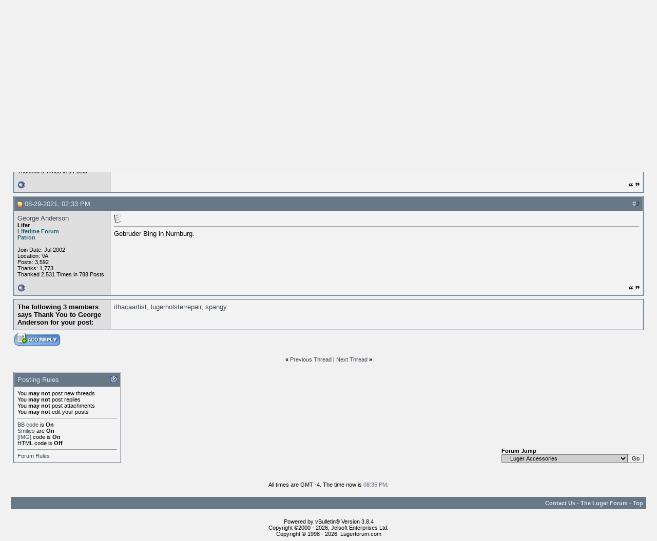

--- FILE ---
content_type: text/html; charset=ISO-8859-1
request_url: https://forum.lugerforum.com/showthread.php?s=316fc7d77c724acc2b33600600f2e341&p=340911
body_size: 9421
content:
<!DOCTYPE html PUBLIC "-//W3C//DTD XHTML 1.0 Transitional//EN" "http://www.w3.org/TR/xhtml1/DTD/xhtml1-transitional.dtd">
<html xmlns="http://www.w3.org/1999/xhtml" dir="ltr" lang="en">
<head>
	<meta http-equiv="Content-Type" content="text/html; charset=ISO-8859-1" />
<meta name="generator" content="vBulletin 3.8.4" />

<meta name="keywords" content=" Drum magazine marking, Collector Forums" />
<meta name="description" content=" Drum magazine marking Luger Accessories" />


<!-- CSS Stylesheet -->
<style type="text/css" id="vbulletin_css">
/**
* vBulletin 3.8.4 CSS
* Style: 'Lugerforum'; Style ID: 6
*/
body
{
	background: #f1f1f1;
	color: #000000;
}
a:link, body_alink
{
	color: #404A53;
}
a:visited, body_avisited
{
	color: #404A53;
}
a:hover, a:active, body_ahover
{
	color: #A62A2A;
}
.page
{
	background: #f1f1f1;
}
td, th, p, li
{
	font: 10pt verdana, arial, helvetica;
}
.tborder
{
	background: #D1D1E1;
	color: #000000;
	border: 1px solid #677887;
}
.tcat
{
	background: #677887;
	color: #f1f1f1;
}
.thead
{
	background: #677887;
	color: #E0E0F6;
}
.tfoot
{
	background: #677887;
	color: #E0E0F6;
}
.tfoot a:link, .tfoot_alink
{
	color: #E0E0F6;
}
.tfoot a:visited, .tfoot_avisited
{
	color: #E0E0F6;
}
.tfoot a:hover, .tfoot a:active, .tfoot_ahover
{
	color: #FFFF66;
}
.alt1, .alt1Active
{
	background: #F3F3F3;
	color: #000000;
}
.alt2, .alt2Active
{
	background: #DFDFDF;
	color: #000000;
}
.inlinemod
{
	background: #FFFFCC;
	color: #000000;
}
.wysiwyg
{
	background: #F3F3F3;
	color: #000000;
	font: 10pt verdana, geneva, lucida, 'lucida grande', arial, helvetica, sans-serif;
	margin: 5px 10px 10px 10px;
	padding: 0px;
}
.wysiwyg a:link, .wysiwyg_alink
{
	color: #22229C;
}
.wysiwyg a:visited, .wysiwyg_avisited
{
	color: #22229C;
}
.wysiwyg a:hover, .wysiwyg a:active, .wysiwyg_ahover
{
	color: #FF4400;
}
textarea, .bginput
{
	font: 10pt verdana, geneva, lucida, 'lucida grande', arial, helvetica, sans-serif;
}
.bginput option, .bginput optgroup
{
	font-size: 10pt;
	font-family: verdana, geneva, lucida, 'lucida grande', arial, helvetica, sans-serif;
}
.button
{
	font: 11px verdana, geneva, lucida, 'lucida grande', arial, helvetica, sans-serif;
}
select
{
	font: 11px verdana, geneva, lucida, 'lucida grande', arial, helvetica, sans-serif;
}
option, optgroup
{
	font-size: 11px;
	font-family: verdana, geneva, lucida, 'lucida grande', arial, helvetica, sans-serif;
}
.smallfont
{
	font: 11px verdana, geneva, lucida, 'lucida grande', arial, helvetica, sans-serif;
}
.time
{
	color: #666686;
}
.navbar
{
	font: 11px verdana, geneva, lucida, 'lucida grande', arial, helvetica, sans-serif;
}
.highlight
{
	color: #FF0000;
	font-weight: bold;
}
.fjsel
{
	background: #677887;
	color: #E0E0F6;
}
.fjdpth0
{
	background: #F7F7F7;
	color: #000000;
}
.panel
{
	background: #E4E7F5 url(images/gradients/gradient_panel.gif) repeat-x top left;
	color: #000000;
	padding: 10px;
	border: 2px outset;
}
.panelsurround
{
	background: #D1D4E0 url(images/gradients/gradient_panelsurround.gif) repeat-x top left;
	color: #000000;
}
legend
{
	color: #22229C;
	font: 11px tahoma, verdana, geneva, lucida, 'lucida grande', arial, helvetica, sans-serif;
}
.vbmenu_control
{
	background: #677887;
	color: #FFFFFF;
	font: bold 11px tahoma, verdana, geneva, lucida, 'lucida grande', arial, helvetica, sans-serif;
	padding: 3px 6px 3px 6px;
	white-space: nowrap;
}
.vbmenu_control a:link, .vbmenu_control_alink
{
	color: #FFFFFF;
	text-decoration: none;
}
.vbmenu_control a:visited, .vbmenu_control_avisited
{
	color: #FFFFFF;
	text-decoration: none;
}
.vbmenu_control a:hover, .vbmenu_control a:active, .vbmenu_control_ahover
{
	color: #FFFFFF;
	text-decoration: underline;
}
.vbmenu_popup
{
	background: #FFFFFF;
	color: #000000;
	border: 1px solid #677887;
}
.vbmenu_option
{
	background: #BBC7CE;
	color: #000000;
	font: 11px verdana, geneva, lucida, 'lucida grande', arial, helvetica, sans-serif;
	white-space: nowrap;
	cursor: pointer;
}
.vbmenu_option a:link, .vbmenu_option_alink
{
	color: #22229C;
	text-decoration: none;
}
.vbmenu_option a:visited, .vbmenu_option_avisited
{
	color: #22229C;
	text-decoration: none;
}
.vbmenu_option a:hover, .vbmenu_option a:active, .vbmenu_option_ahover
{
	color: #FFFFFF;
	text-decoration: none;
}
.vbmenu_hilite
{
	background: #8A949E;
	color: #FFFFFF;
	font: 11px verdana, geneva, lucida, 'lucida grande', arial, helvetica, sans-serif;
	white-space: nowrap;
	cursor: pointer;
}
.vbmenu_hilite a:link, .vbmenu_hilite_alink
{
	color: #FFFFFF;
	text-decoration: none;
}
.vbmenu_hilite a:visited, .vbmenu_hilite_avisited
{
	color: #FFFFFF;
	text-decoration: none;
}
.vbmenu_hilite a:hover, .vbmenu_hilite a:active, .vbmenu_hilite_ahover
{
	color: #FFFFFF;
	text-decoration: none;
}

BODY {
	SCROLLBAR-BASE-COLOR: {categorybackcolor};
	SCROLLBAR-ARROW-COLOR: {categoryfontcolor};
}
SELECT {
	FONT-FAMILY: TAHOMA,GENEVA,ARIAL,HELVETICA,sans-serif;
	FONT-SIZE: 11px;
	COLOR: #000000;
	BACKGROUND-COLOR: #CFCFCF
}
TEXTAREA, .bginput {
	FONT-SIZE: 12px;
	FONT-FAMILY: Verdana,Arial,Helvetica,sans-serif;
	COLOR: #000000;
	BACKGROUND-COLOR: #FFFFFF
}
A:link, A:visited, A:active {
	COLOR: {linkcolor};
	TEXT-DECORATION: none;
}
A:hover {
	COLOR: {hovercolor};
}
#cat A:link, #cat A:visited, #cat A:active {
	COLOR: {categoryfontcolor};
	TEXT-DECORATION: none;
}
#cat A:hover {
	COLOR: {categoryfontcolor};
	TEXT-DECORATION: none;
}
#ltlink A:link, #ltlink A:visited, #ltlink A:active {
	COLOR: {linkcolor};
	TEXT-DECORATION: none;
}
#ltlink A:hover {
	COLOR: {hovercolor};
	TEXT-DECORATION: underline;
}
.thtcolor {
	COLOR: {tableheadtextcolor};
}
</style>
<link rel="stylesheet" type="text/css" href="clientscript/vbulletin_important.css?v=384" />


<!-- / CSS Stylesheet -->
			            <!-- HS Images Resize -->
            <script type="text/javascript">

            <!--
            folder="./highslide/";
            //-->
            </script>
            <script type="text/javascript" language='javascript1.2' src='./highslide/highslide.js'></script>
            <link rel="stylesheet" type="text/css" href="highslide/style.css" />
<script type="text/javascript">
hs.registerOverlay(
    {
        thumbnailId: null,
        overlayId: 'controlbar',
        position: 'top right',
        hideOnMouseOut: true
    }
);
hs.graphicsDir = 'highslide/graphics/';
hs.outlineType = 'rounded-white';
hs.restoreTitle = 'Click to close, use arrow keys for next and previous';
hs.loadingText = 'Loading...';
hs.fullExpandTitle = 'Expand to actual size';
hs.focusTitle = 'Click to bring to front';
hs.loadingTitle = 'Click to cancel';
hs.align = 'center';
hs.easingClose = 'easeInQuad';
hs.expandDuration = Math.max(1, 300);
hs.restoreDuration = Math.max(1, 300);
hs.expandSteps = 20;
hs.restoreSteps = 20;
hs.showCredits = false;
hs.captionId = 'the-caption';
hs.captionSlideSpeed = 0;
hs.allowSizeReduction = false;
hs.dimmingOpacity = 0.7;
hs.dimmingDuration = 100;
hs.spaceForCaption = 50;
</script>
<script type="text/javascript">
        hs.easing = 'easeInBack';
</script>
<script type="text/javascript">
        hs.allowSizeReduction = true;
</script>
<script type="text/javascript">
        hs.easing = 'easeInBack';
</script>
<script type="text/javascript">
        hs.allowSizeReduction = true;
</script>
<script type="text/javascript">
<!--
HSImageResizer.MAXWIDTH = 640;
HSImageResizer.MAXHEIGHT = 640;

//-->
</script>
            <!-- / HS Images Resize -->
		

<script type="text/javascript" src="clientscript/yui/yahoo-dom-event/yahoo-dom-event.js?v=384"></script>
<script type="text/javascript" src="clientscript/yui/connection/connection-min.js?v=384"></script>
<script type="text/javascript">
<!--
var SESSIONURL = "s=51ce5c8f1b4064d1773882c663fa9be7&";
var SECURITYTOKEN = "guest";
var IMGDIR_MISC = "images/misc";
var vb_disable_ajax = parseInt("0", 10);
// -->
</script>
<script type="text/javascript" src="clientscript/vbulletin_global.js?v=384"></script>
<script type="text/javascript" src="clientscript/vbulletin_menu.js?v=384"></script>

<script type="text/javascript" src="clientscript/post_thanks.js"></script>
	<title> Drum magazine marking - LugerForum Discussion Forums</title>
	<script type="text/javascript" src="clientscript/vbulletin_post_loader.js?v=384"></script>
	<style type="text/css" id="vbulletin_showthread_css">
	<!--
	
	#links div { white-space: nowrap; }
	#links img { vertical-align: middle; }
	-->
	</style>
</head>
<body onload="if (document.body.scrollIntoView &amp;&amp; (window.location.href.indexOf('#') == -1 || window.location.href.indexOf('#post') &gt; -1)) { fetch_object('currentPost').scrollIntoView(true); }">
<a name="top"></a>
<table border="0" width="98%" cellpadding="0" cellspacing="0" align="center">
<tr>
	<td align="left"><a href="index.php?s=51ce5c8f1b4064d1773882c663fa9be7"><img src="images/lugerlogo.jpg" border="0" alt="LugerForum Discussion Forums" /></a></td>
	<td align="right" id="header_right_cell">

<td align="center">
<font size="1" face="Verdana,Tahoma,Arial,Helvetica,Geneva">
   <a href="usercp.php?s=51ce5c8f1b4064d1773882c663fa9be7">my profile</a> | 
   <a href="register.php?s=51ce5c8f1b4064d1773882c663fa9be7&action=signup">register</a> | 
<a href="./faq.php">faq</a> | 
   <a href="search.php?s=51ce5c8f1b4064d1773882c663fa9be7">search</a>   <br> 
   <a href="http://forum.lugerforum.com/album.php?do=addalbum" target="_blank">upload photo</a> | 
   <a href="http://www.lugerforum.com/members.htm" target="_blank">donate</a> | 
   <a href="./calendar.php" target="_blank">calendar</a>

<!-- /toplinks --></td>
</tr>
</table>
<!-- /logo -->

<!-- content table -->
<!-- open content container -->

<div align="center">
	<div class="page" style="width:98%; text-align:left">
		<div style="padding:0px 5px 0px 5px" align="left">



<br />

<!-- breadcrumb, login, pm info -->
<table class="tborder" cellpadding="6" cellspacing="1" border="0" width="100%" align="center">
<tr>
	<td class="alt1" width="100%">
		
			<table cellpadding="0" cellspacing="0" border="0">
			<tr valign="bottom">
				<td><a href="#" onclick="history.back(1); return false;"><img src="images/misc/navbits_start.gif" alt="Go Back" border="0" /></a></td>
				<td>&nbsp;</td>
				<td width="100%"><span class="navbar"><a href="index.php?s=51ce5c8f1b4064d1773882c663fa9be7" accesskey="1">LugerForum Discussion Forums</a></span> 
	<span class="navbar">&gt; <a href="forumdisplay.php?s=51ce5c8f1b4064d1773882c663fa9be7&amp;f=116"><font color="#FFFFFF"><b>Luger Discussion Forums</b></font></a></span>


	<span class="navbar">&gt; <a href="forumdisplay.php?s=51ce5c8f1b4064d1773882c663fa9be7&amp;f=126">Luger Accessories</a></span>

</td>
			</tr>
			<tr>
				<td class="navbar" style="font-size:10pt; padding-top:1px" colspan="3"><a href="/showthread.php?s=316fc7d77c724acc2b33600600f2e341&amp;p=340911"><img class="inlineimg" src="images/misc/navbits_finallink_ltr.gif" alt="Reload this Page" border="0" /></a> <strong>
	 Drum magazine marking

</strong></td>
			</tr>
			</table>
		
	</td>

	<td class="alt2" nowrap="nowrap" style="padding:0px">
		<!-- login form -->
		<form action="login.php?do=login" method="post" onsubmit="md5hash(vb_login_password, vb_login_md5password, vb_login_md5password_utf, 0)">
		<script type="text/javascript" src="clientscript/vbulletin_md5.js?v=384"></script>
		<table cellpadding="0" cellspacing="3" border="0">
		<tr>
			<td class="smallfont" style="white-space: nowrap;"><label for="navbar_username">User Name</label></td>
			<td><input type="text" class="bginput" style="font-size: 11px" name="vb_login_username" id="navbar_username" size="10" accesskey="u" tabindex="101" value="User Name" onfocus="if (this.value == 'User Name') this.value = '';" /></td>
			<td class="smallfont" nowrap="nowrap"><label for="cb_cookieuser_navbar"><input type="checkbox" name="cookieuser" value="1" tabindex="103" id="cb_cookieuser_navbar" accesskey="c" />Remember Me?</label></td>
		</tr>
		<tr>
			<td class="smallfont"><label for="navbar_password">Password</label></td>
			<td><input type="password" class="bginput" style="font-size: 11px" name="vb_login_password" id="navbar_password" size="10" tabindex="102" /></td>
			<td><input type="submit" class="button" value="Log in" tabindex="104" title="Enter your username and password in the boxes provided to login, or click the 'register' button to create a profile for yourself." accesskey="s" /></td>
		</tr>
		</table>
		<input type="hidden" name="s" value="51ce5c8f1b4064d1773882c663fa9be7" />
		<input type="hidden" name="securitytoken" value="guest" />
		<input type="hidden" name="do" value="login" />
		<input type="hidden" name="vb_login_md5password" />
		<input type="hidden" name="vb_login_md5password_utf" />
		</form>
		<!-- / login form -->
	</td>

</tr>
</table>
<!-- / breadcrumb, login, pm info -->

<!-- nav buttons bar -->
<div class="tborder" style="padding:1px; border-top-width:0px">
	<table cellpadding="0" cellspacing="0" border="0" width="100%" align="center">
	<tr align="center">
		
		
			<td class="vbmenu_control"><a href="register.php?s=51ce5c8f1b4064d1773882c663fa9be7" rel="nofollow">Register</a></td>
		
		<td class="vbmenu_control"><a href="all_albums.php?s=51ce5c8f1b4064d1773882c663fa9be7">All Albums</a></td>
		<td class="vbmenu_control"><a href="faq.php?s=51ce5c8f1b4064d1773882c663fa9be7" accesskey="5">FAQ</a></td>
		
		<td class="vbmenu_control"><a href="calendar.php?s=51ce5c8f1b4064d1773882c663fa9be7">Calendar</a></td>
		
			
			
		
		
		
		</tr>
	</table>
</div>
<!-- / nav buttons bar -->

<br />






<!-- NAVBAR POPUP MENUS -->

	

	
<!-- / NAVBAR POPUP MENUS -->

<!-- PAGENAV POPUP -->
	<div class="vbmenu_popup" id="pagenav_menu" style="display:none">
		<table cellpadding="4" cellspacing="1" border="0">
		<tr>
			<td class="thead" nowrap="nowrap">Go to Page...</td>
		</tr>
		<tr>
			<td class="vbmenu_option" title="nohilite">
			<form action="index.php" method="get" onsubmit="return this.gotopage()" id="pagenav_form">
				<input type="text" class="bginput" id="pagenav_itxt" style="font-size:11px" size="4" />
				<input type="button" class="button" id="pagenav_ibtn" value="Go" />
			</form>
			</td>
		</tr>
		</table>
	</div>
<!-- / PAGENAV POPUP -->








<a name="poststop" id="poststop"></a>

<!-- controls above postbits -->
<table cellpadding="0" cellspacing="0" border="0" width="100%" style="margin-bottom:3px">
<tr valign="bottom">
	
		<td class="smallfont"><a href="newreply.php?s=51ce5c8f1b4064d1773882c663fa9be7&amp;do=newreply&amp;noquote=1&amp;p=340909" rel="nofollow"><img src="images/buttons/reply.gif" alt="Reply" border="0" /></a></td>
	
	
</tr>
</table>
<!-- / controls above postbits -->

<!-- toolbar -->
<table class="tborder" cellpadding="6" cellspacing="1" border="0" width="100%" align="center" style="border-bottom-width:0px">
<tr>
	<td class="tcat" width="100%">
		<div class="smallfont">
		
			<a href="#post340909"><img class="inlineimg" src="images/buttons/firstnew.gif" alt="View First Unread" border="0" /></a>
			<a href="#post340909"><strong>View First Unread</strong></a>
		
		&nbsp;
		</div>
	</td>
	<td class="vbmenu_control" id="threadtools" nowrap="nowrap">
		<a href="/showthread.php?p=340911&amp;nojs=1#goto_threadtools">Thread Tools</a>
		<script type="text/javascript"> vbmenu_register("threadtools"); </script>
	</td>
	
	
	
	<td class="vbmenu_control" id="displaymodes" nowrap="nowrap">
		<a href="/showthread.php?p=340911&amp;nojs=1#goto_displaymodes">Display Modes</a>
		<script type="text/javascript"> vbmenu_register("displaymodes"); </script>
	</td>
	

	

</tr>
</table>
<!-- / toolbar -->



<!-- end content table -->

		</div>
	</div>
</div>

<!-- / close content container -->
<!-- / end content table -->





<div id="posts"><!-- post #340909 -->

	<!-- open content container -->

<div align="center">
	<div class="page" style="width:98%; text-align:left">
		<div style="padding:0px 5px 0px 5px" align="left">

	<div id="edit340909" style="padding:0px 0px 6px 0px">
	<!-- this is not the last post shown on the page -->



<table id="post340909" class="tborder" cellpadding="6" cellspacing="0" border="0" width="100%" align="center">
<tr>
	
		<td class="thead" style="font-weight:normal; border: 1px solid #D1D1E1; border-right: 0px" >
			<!-- status icon and date -->
			<a name="post340909"><img class="inlineimg" src="images/statusicon/post_new.gif" alt="Unread" border="0" /></a>
			08-29-2021, 02:28 PM
			<a name="newpost"></a>
			<!-- / status icon and date -->
		</td>
		<td class="thead" style="font-weight:normal; border: 1px solid #D1D1E1; border-left: 0px" align="right">
			&nbsp;
			#<a href="showpost.php?s=51ce5c8f1b4064d1773882c663fa9be7&amp;p=340909&amp;postcount=1" target="new" rel="nofollow" id="postcount340909" name="1"><strong>1</strong></a>
			
		</td>
	
</tr>
<tr valign="top">
	<td class="alt2" width="175" style="border: 1px solid #D1D1E1; border-top: 0px; border-bottom: 0px">

			<div id="postmenu_340909">
				
				<a class="bigusername" href="member.php?s=51ce5c8f1b4064d1773882c663fa9be7&amp;u=12439">luger1</a>
				<script type="text/javascript"> vbmenu_register("postmenu_340909", true); </script>
				
			</div>

			<div class="smallfont">User</div>
			
			

			

			<div class="smallfont">
				&nbsp;<br />
				<div>Join Date: Sep 2014</div>
				
				
				<div>
					Posts: 71
				</div>
				 
	<div>Thanks: 0</div>
	<div>
		
			
				Thanked 6 Times in 6 Posts
			
		
	</div>

				
				
				
				<div>    </div>
			</div>

	</td>
	
	<td class="alt1" id="td_post_340909" style="border-right: 1px solid #D1D1E1">
	
		
		
			<!-- icon and title -->
			<div class="smallfont">
				<img class="inlineimg" src="images/icons/icon1.gif" alt="Default" border="0" />
				<strong>Drum magazine marking</strong>
			</div>
			<hr size="1" style="color:#D1D1E1; background-color:#D1D1E1" />
			<!-- / icon and title -->
		

		<!-- message -->
		<div id="post_message_340909">
			
			Have a drum magazine with the mark &quot;b&quot; over &quot;n&quot; separated by a horzontal line. Who made it, if known.<br />
Thanks.
		</div>
		<!-- / message -->

		

		
		

		

		

		

	</td>
</tr>
<tr>
	<td class="alt2" style="border: 1px solid #D1D1E1; border-top: 0px">
		<img class="inlineimg" src="images/statusicon/user_offline.gif" alt="luger1 is offline" border="0" />


		
		
		
		
		&nbsp;
	</td>
	
	<td class="alt1" align="right" style="border: 1px solid #D1D1E1; border-left: 0px; border-top: 0px">
	
		<!-- controls -->
		
		
		
			<a href="newreply.php?s=51ce5c8f1b4064d1773882c663fa9be7&amp;do=newreply&amp;p=340909" rel="nofollow"><img src="images/buttons/quote.gif" alt="Reply With Quote" border="0" /></a>
		
		
		
		
		
		
		
			
		
		
		<!-- / controls -->
	</td>
</tr>
</table>
 <div id="post_thanks_box_340909"></div>

<!-- post 340909 popup menu -->
<div class="vbmenu_popup" id="postmenu_340909_menu" style="display:none">
	<table cellpadding="4" cellspacing="1" border="0">
	<tr>
		<td class="thead">luger1</td>
	</tr>
	
		<tr><td class="vbmenu_option"><a href="member.php?s=51ce5c8f1b4064d1773882c663fa9be7&amp;u=12439">View Public Profile</a></td></tr>
	
	
	
	
	
		<tr><td class="vbmenu_option"><a href="search.php?s=51ce5c8f1b4064d1773882c663fa9be7&amp;do=finduser&amp;u=12439" rel="nofollow">Find More Posts by luger1</a></td></tr>
	
	
	
	</table>
</div>
<!-- / post 340909 popup menu -->


	</div>
	
		</div>
	</div>
</div>

<!-- / close content container -->

<!-- / post #340909 --><!-- post #340911 -->

	<!-- open content container -->

<div align="center">
	<div class="page" style="width:98%; text-align:left">
		<div style="padding:0px 5px 0px 5px" align="left">

	<div id="edit340911" style="padding:0px 0px 6px 0px">
	



<table id="post340911" class="tborder" cellpadding="6" cellspacing="0" border="0" width="100%" align="center">
<tr>
	
		<td class="thead" style="font-weight:normal; border: 1px solid #D1D1E1; border-right: 0px"  id="currentPost">
			<!-- status icon and date -->
			<a name="post340911"><img class="inlineimg" src="images/statusicon/post_new.gif" alt="Unread" border="0" /></a>
			08-29-2021, 02:33 PM
			
			<!-- / status icon and date -->
		</td>
		<td class="thead" style="font-weight:normal; border: 1px solid #D1D1E1; border-left: 0px" align="right">
			&nbsp;
			#<a href="showpost.php?s=51ce5c8f1b4064d1773882c663fa9be7&amp;p=340911&amp;postcount=2" target="new" rel="nofollow" id="postcount340911" name="2"><strong>2</strong></a>
			
		</td>
	
</tr>
<tr valign="top">
	<td class="alt2" width="175" style="border: 1px solid #D1D1E1; border-top: 0px; border-bottom: 0px">

			<div id="postmenu_340911">
				
				<a class="bigusername" href="member.php?s=51ce5c8f1b4064d1773882c663fa9be7&amp;u=366">George Anderson</a>
				<script type="text/javascript"> vbmenu_register("postmenu_340911", true); </script>
				
			</div>

			<div class="smallfont"><b>Lifer</b><br><font color="#236178"><b>Lifetime Forum<br>Patron</b></font></div>
			
			

			

			<div class="smallfont">
				&nbsp;<br />
				<div>Join Date: Jul 2002</div>
				<div>Location: VA</div>
				
				<div>
					Posts: 3,592
				</div>
				 
	<div>Thanks: 1,773</div>
	<div>
		
			
				Thanked 2,531 Times in 788 Posts
			
		
	</div>

				
				
				
				<div>    </div>
			</div>

	</td>
	
	<td class="alt1" id="td_post_340911" style="border-right: 1px solid #D1D1E1">
	
		
		
			<!-- icon and title -->
			<div class="smallfont">
				<img class="inlineimg" src="images/icons/icon1.gif" alt="Default" border="0" />
				
			</div>
			<hr size="1" style="color:#D1D1E1; background-color:#D1D1E1" />
			<!-- / icon and title -->
		

		<!-- message -->
		<div id="post_message_340911">
			
			Gebruder Bing in Nurnburg.
		</div>
		<!-- / message -->

		

		
		

		

		

		

	</td>
</tr>
<tr>
	<td class="alt2" style="border: 1px solid #D1D1E1; border-top: 0px">
		<img class="inlineimg" src="images/statusicon/user_offline.gif" alt="George Anderson is offline" border="0" />


		
		
		
		
		&nbsp;
	</td>
	
	<td class="alt1" align="right" style="border: 1px solid #D1D1E1; border-left: 0px; border-top: 0px">
	
		<!-- controls -->
		
		
		
			<a href="newreply.php?s=51ce5c8f1b4064d1773882c663fa9be7&amp;do=newreply&amp;p=340911" rel="nofollow"><img src="images/buttons/quote.gif" alt="Reply With Quote" border="0" /></a>
		
		
		
		
		
		
		
			
		
		
		<!-- / controls -->
	</td>
</tr>
</table>
 <div id="post_thanks_box_340911"><div style="padding:6px 0px 0px 0px">
	<table class="tborder" cellpadding="6" cellspacing="1" border="0" width="100%" align="center">
		<tr valign="top">
			<td class="alt2" width="175">
				
					<strong>The following 3 members says Thank You to George Anderson for your post:</strong>
				
				
				
			</td>
			<td class="alt1"><div> <a href="member.php?s=51ce5c8f1b4064d1773882c663fa9be7&amp;u=9232" rel="nofollow">ithacaartist</a>, <a href="member.php?s=51ce5c8f1b4064d1773882c663fa9be7&amp;u=26" rel="nofollow">lugerholsterrepair</a>, <a href="member.php?s=51ce5c8f1b4064d1773882c663fa9be7&amp;u=19112" rel="nofollow">spangy</a></div></td>
		</tr>
	</table>
</div></div>

<!-- post 340911 popup menu -->
<div class="vbmenu_popup" id="postmenu_340911_menu" style="display:none">
	<table cellpadding="4" cellspacing="1" border="0">
	<tr>
		<td class="thead">George Anderson</td>
	</tr>
	
		<tr><td class="vbmenu_option"><a href="member.php?s=51ce5c8f1b4064d1773882c663fa9be7&amp;u=366">View Public Profile</a></td></tr>
	
	
	
	
	
		<tr><td class="vbmenu_option"><a href="search.php?s=51ce5c8f1b4064d1773882c663fa9be7&amp;do=finduser&amp;u=366" rel="nofollow">Find More Posts by George Anderson</a></td></tr>
	
	
	
	</table>
</div>
<!-- / post 340911 popup menu -->


	</div>
	
		</div>
	</div>
</div>

<!-- / close content container -->

<!-- / post #340911 --><div id="lastpost"></div></div>

<!-- start content table -->
<!-- open content container -->

<div align="center">
	<div class="page" style="width:98%; text-align:left">
		<div style="padding:0px 5px 0px 5px" align="left">

<!-- / start content table -->
			<!-- HS Images Resize -->
		<div class='highslide-caption' id='the-caption'>
    <a href="#" onclick="return hs.previous(this)" class="control" style="float:left; display: block">
    	Previous
    	<br/>
    	<small style="font-weight: normal; text-transform: none">left arrow key</small>
    </a>

	<a href="#" onclick="return hs.next(this)" class="control" 
			style="float:left; display: block; text-align: right; margin-left: 50px">
		Next
		<br/>
		<small style="font-weight: normal; text-transform: none">right arrow key</small>
	</a>
    <a href="#" onclick="return hs.close(this)" class="control">Close</a>
    <a href="#" onclick="return false" class="highslide-move control">Move</a>
    <div style="clear:both"></div>

</div>
			<!-- / HS Images Resize -->
		

<!-- controls below postbits -->
<table cellpadding="0" cellspacing="0" border="0" width="100%" style="margin-top:-3px">
<tr valign="top">
	
		<td class="smallfont"><a href="newreply.php?s=51ce5c8f1b4064d1773882c663fa9be7&amp;do=newreply&amp;noquote=1&amp;p=340911" rel="nofollow"><img src="images/buttons/reply.gif" alt="Reply" border="0" /></a></td>
	
	
</tr>
</table>
<!-- / controls below postbits -->










<!-- lightbox scripts -->
	<script type="text/javascript" src="clientscript/vbulletin_lightbox.js?v=384"></script>
	<script type="text/javascript">
	<!--
	vBulletin.register_control("vB_Lightbox_Container", "posts", 1);
	//-->
	</script>
<!-- / lightbox scripts -->










<!-- next / previous links -->
	<br />
	<div class="smallfont" align="center">
		<strong>&laquo;</strong>
			<a href="showthread.php?s=51ce5c8f1b4064d1773882c663fa9be7&amp;t=41333&amp;goto=nextoldest" rel="nofollow">Previous Thread</a>
			|
			<a href="showthread.php?s=51ce5c8f1b4064d1773882c663fa9be7&amp;t=41333&amp;goto=nextnewest" rel="nofollow">Next Thread</a>
		<strong>&raquo;</strong>
	</div>
<!-- / next / previous links -->







<!-- popup menu contents -->
<br />

<!-- thread tools menu -->
<div class="vbmenu_popup" id="threadtools_menu" style="display:none">
<form action="postings.php?t=41333&amp;pollid=" method="post" name="threadadminform">
	<table cellpadding="4" cellspacing="1" border="0">
	<tr>
		<td class="thead">Thread Tools<a name="goto_threadtools"></a></td>
	</tr>
	<tr>
		<td class="vbmenu_option"><img class="inlineimg" src="images/buttons/printer.gif" alt="Show Printable Version" /> <a href="printthread.php?s=51ce5c8f1b4064d1773882c663fa9be7&amp;t=41333" accesskey="3" rel="nofollow">Show Printable Version</a></td>
	</tr>
	
	
	
	
	</table>
</form>
</div>
<!-- / thread tools menu -->

<!-- **************************************************** -->

<!-- thread display mode menu -->
<div class="vbmenu_popup" id="displaymodes_menu" style="display:none">
	<table cellpadding="4" cellspacing="1" border="0">
	<tr>
		<td class="thead">Display Modes<a name="goto_displaymodes"></a></td>
	</tr>
	<tr>
	
		<td class="vbmenu_option" title="nohilite"><img class="inlineimg" src="images/buttons/mode_linear.gif" alt="Linear Mode" /> <strong>Linear Mode</strong></td>
	
	</tr>
	<tr>
	
		<td class="vbmenu_option"><img class="inlineimg" src="images/buttons/mode_hybrid.gif" alt="Hybrid Mode" /> <a href="showthread.php?s=51ce5c8f1b4064d1773882c663fa9be7&amp;mode=hybrid&amp;t=41333">Switch to Hybrid Mode</a></td>
	
	</tr>
	<tr>
	
		<td class="vbmenu_option"><img class="inlineimg" src="images/buttons/mode_threaded.gif" alt="Threaded Mode" /> <a href="showthread.php?s=51ce5c8f1b4064d1773882c663fa9be7&amp;p=340909&amp;mode=threaded#post340909">Switch to Threaded Mode</a></td>
	
	</tr>
	</table>
</div>
<!-- / thread display mode menu -->

<!-- **************************************************** -->



<!-- **************************************************** -->



<!-- / popup menu contents -->


<!-- forum rules and admin links -->
<table cellpadding="0" cellspacing="0" border="0" width="100%" align="center">
<tr valign="bottom">
	<td width="100%" valign="top">
		<table class="tborder" cellpadding="6" cellspacing="1" border="0" width="210">
<thead>
<tr>
	<td class="thead">
		<a style="float:right" href="#top" onclick="return toggle_collapse('forumrules')"><img id="collapseimg_forumrules" src="images/buttons/collapse_thead.gif" alt="" border="0" /></a>
		Posting Rules
	</td>
</tr>
</thead>
<tbody id="collapseobj_forumrules" style="">
<tr>
	<td class="alt1" nowrap="nowrap"><div class="smallfont">
		
		<div>You <strong>may not</strong> post new threads</div>
		<div>You <strong>may not</strong> post replies</div>
		<div>You <strong>may not</strong> post attachments</div>
		<div>You <strong>may not</strong> edit your posts</div>
		<hr />
		
		<div><a href="misc.php?s=51ce5c8f1b4064d1773882c663fa9be7&amp;do=bbcode" target="_blank">BB code</a> is <strong>On</strong></div>
		<div><a href="misc.php?s=51ce5c8f1b4064d1773882c663fa9be7&amp;do=showsmilies" target="_blank">Smilies</a> are <strong>On</strong></div>
		<div><a href="misc.php?s=51ce5c8f1b4064d1773882c663fa9be7&amp;do=bbcode#imgcode" target="_blank">[IMG]</a> code is <strong>On</strong></div>
		<div>HTML code is <strong>Off</strong></div>
		<hr />
		<div><a href="misc.php?s=51ce5c8f1b4064d1773882c663fa9be7&amp;do=showrules" target="_blank">Forum Rules</a></div>
	</div></td>
</tr>
</tbody>
</table>
	</td>
	<td class="smallfont" align="right">
		<table cellpadding="0" cellspacing="0" border="0">
		
		<tr>
			<td>
			<div class="smallfont" style="text-align:left; white-space:nowrap">
	<form action="forumdisplay.php" method="get">
	<input type="hidden" name="s" value="51ce5c8f1b4064d1773882c663fa9be7" />
	<input type="hidden" name="daysprune" value="" />
	<strong>Forum Jump</strong><br />
	<select name="f" onchange="this.form.submit();">
		<optgroup label="Site Areas">
			<option value="cp" >User Control Panel</option>
			<option value="pm" >Private Messages</option>
			<option value="subs" >Subscriptions</option>
			<option value="wol" >Who's Online</option>
			<option value="search" >Search Forums</option>
			<option value="home" >Forums Home</option>
		</optgroup>
		
		<optgroup label="Forums">
		<option value="120" class="fjdpth0" > Announcements &amp; Help</option>
<option value="153" class="fjdpth1" >&nbsp; &nbsp;  Site Announcements</option>
<option value="131" class="fjdpth1" >&nbsp; &nbsp;  Site Technical Help or Site Feedback</option>
<option value="116" class="fjdpth0" > Luger Discussion Forums</option>
<option value="121" class="fjdpth1" >&nbsp; &nbsp;  Early Lugers (1900-1906)</option>
<option value="122" class="fjdpth1" >&nbsp; &nbsp;  All P-08 Military Lugers</option>
<option value="123" class="fjdpth1" >&nbsp; &nbsp;  Commercial Lugers</option>
<option value="129" class="fjdpth1" >&nbsp; &nbsp;  Swiss Lugers</option>
<option value="125" class="fjdpth1" >&nbsp; &nbsp;  Artillery Lugers</option>
<option value="134" class="fjdpth1" >&nbsp; &nbsp;  Navy Lugers</option>
<option value="124" class="fjdpth1" >&nbsp; &nbsp;  Krieghoff Lugers</option>
<option value="126" class="fjsel" selected="selected">&nbsp; &nbsp;  Luger Accessories</option>
<option value="132" class="fjdpth1" >&nbsp; &nbsp;  All Post-WWII Lugers</option>
<option value="137" class="fjdpth1" >&nbsp; &nbsp;  Unit Markings</option>
<option value="133" class="fjdpth1" >&nbsp; &nbsp;  New Collectors Forum</option>
<option value="115" class="fjdpth1" >&nbsp; &nbsp;  Lugerforum Archive</option>
<option value="117" class="fjdpth0" > General Discussion Forums</option>
<option value="127" class="fjdpth1" >&nbsp; &nbsp;  Repairs, Restoration &amp; Refinishing</option>
<option value="128" class="fjdpth1" >&nbsp; &nbsp;  General Discussions</option>
<option value="135" class="fjdpth1" >&nbsp; &nbsp;  Holster Forum</option>
<option value="136" class="fjdpth1" >&nbsp; &nbsp;  Shooting and Reloading</option>
<option value="141" class="fjdpth1" >&nbsp; &nbsp;  Gun Show Announcements &amp; Discussion</option>
<option value="142" class="fjdpth1" >&nbsp; &nbsp;  Off Topic &amp; Other Firearms</option>
<option value="149" class="fjdpth0" > Research Archives</option>
<option value="150" class="fjdpth1" >&nbsp; &nbsp;  Early Lugers (1900-1906)</option>
<option value="151" class="fjdpth1" >&nbsp; &nbsp;  Military Lugers</option>

		</optgroup>
		
	</select><input type="submit" class="button" value="Go"  />
	</form>
</div>
			</td>
		</tr>
		</table>
	</td>
</tr>
</table>
<!-- /forum rules and admin links -->

<br />





<br />
<div class="smallfont" align="center">All times are GMT -4. The time now is <span class="time">08:35 PM</span>.</div>
<br />


		</div>
	</div>
</div>

<!-- / close content container -->
<!-- /content area table -->

<form action="index.php" method="get">

<table cellpadding="6" cellspacing="0" border="0" width="98%" class="page" align="center">
<tr>
	
	
	<td class="tfoot" align="right" width="100%">
		<div class="smallfont">
			<strong>
				<a href="mailto:john@reutterwerk.com" rel="nofollow" accesskey="9">Contact Us</a> -
				<a href="https://www.lugerforum.com">The Luger Forum</a> -
				
				
				
				
				
				<a href="#top" onclick="self.scrollTo(0, 0); return false;">Top</a>
			</strong>
		</div>
	</td>
</tr>
</table>

<br />

<div align="center">
	<div class="smallfont" align="center">
	<!-- Do not remove this copyright notice -->
	Powered by vBulletin&reg; Version 3.8.4<br />Copyright &copy;2000 - 2026, Jelsoft Enterprises Ltd.
	<!-- Do not remove this copyright notice -->
	</div>

	<div class="smallfont" align="center">
	<!-- Do not remove  or your scheduled tasks will cease to function -->
	
	<!-- Do not remove  or your scheduled tasks will cease to function -->

	Copyright © 1998 - 2026, Lugerforum.com
	</div>
</div>

</form>




<script type="text/javascript">
<!--
	// Main vBulletin Javascript Initialization
	vBulletin_init();
//-->
</script>
<script>
  (function(i,s,o,g,r,a,m){i['GoogleAnalyticsObject']=r;i[r]=i[r]||function(){
  (i[r].q=i[r].q||[]).push(arguments)},i[r].l=1*new Date();a=s.createElement(o),
  m=s.getElementsByTagName(o)[0];a.async=1;a.src=g;m.parentNode.insertBefore(a,m)
  })(window,document,'script','//www.google-analytics.com/analytics.js','ga');

  ga('create', 'UA-75564401-2', 'auto');
  ga('send', 'pageview');

</script>

<!-- temp -->
<div style="display:none">
	<!-- thread rate -->
	
		
	
	<!-- / thread rate -->
</div>

</body>
</html>

--- FILE ---
content_type: application/x-javascript
request_url: https://forum.lugerforum.com/highslide/highslide.js
body_size: 54004
content:
/******************************************************************************
Name:    Highslide JS
Version: 3.3.11 (February 22 2008)
Config:  default +positioning +events +unobtrusive +transitions
Author:  Torstein Hønsi
Support: http://vikjavev.no/highslide/forum

Licence:
Highslide JS is licensed under a Creative Commons Attribution-NonCommercial 2.5
License (http://creativecommons.org/licenses/by-nc/2.5/).

You are free:
	* to copy, distribute, display, and perform the work
	* to make derivative works

Under the following conditions:
	* Attribution. You must attribute the work in the manner  specified by  the
	  author or licensor.
	* Noncommercial. You may not use this work for commercial purposes.

* For  any  reuse  or  distribution, you  must make clear to others the license
  terms of this work.
* Any  of  these  conditions  can  be  waived  if  you  get permission from the 
  copyright holder.

Your fair use and other rights are in no way affected by the above.
******************************************************************************/

var hs = {

// Apply your own settings here, or override them in the html file.  
graphicsDir : 'highslide/graphics/',
restoreCursor : 'zoomout.cur', // necessary for preload
expandSteps : 10, // number of steps in zoom. Each step lasts for duration/step milliseconds.
expandDuration : 250, // milliseconds
restoreSteps : 10,
restoreDuration : 250,
marginLeft : 15,
marginRight : 15,
marginTop : 15,
marginBottom : 15,
zIndexCounter : 1001, // adjust to other absolutely positioned elements

restoreTitle : 'Click to close image, click and drag to move. Use arrow keys for next and previous.',
loadingText : 'Loading...',
loadingTitle : 'Click to cancel',
loadingOpacity : 0.75,
focusTitle : 'Click to bring to front',
allowMultipleInstances: true,
numberOfImagesToPreload : 5,
captionSlideSpeed : 1, // set to 0 to disable slide in effect
padToMinWidth : false, // pad the popup width to make room for wide caption
outlineWhileAnimating : 1, // 0 = never, 1 = always, 2 = HTML only 
outlineStartOffset : 3, // ends at 10
fullExpandTitle : 'Expand to actual size',
fullExpandPosition : 'bottom left',
fullExpandOpacity : 1,
showCredits : true, // you can set this to false if you want
creditsText : 'Powered by <i>Highslide JS</i>',
creditsHref : 'http://vikjavev.no/highslide/',
creditsTitle : 'Go to the Highslide JS homepage',
enableKeyListener : true,
transitions : [],
dimmingOpacity: 0, // Lightbox style dimming background
dimmingDuration: 50, // 0 for instant dimming


// These settings can also be overridden inline for each image
anchor : 'auto', // where the image expands from
align : 'auto', // position in the client (overrides anchor)
targetX: null, // the id of a target element
targetY: null,
captionId : null,
spaceForCaption : 30, // leaves space below images with captions
slideshowGroup : null, // defines groups for next/previous links and keystrokes
minWidth: 200,
minHeight: 200,
allowSizeReduction: true, // allow the image to reduce to fit client size. If false, this overrides minWidth and minHeight
outlineType : 'drop-shadow', // set null to disable outlines
wrapperClassName : 'highslide-wrapper', // for enhanced css-control

// END OF YOUR SETTINGS


// declare internal properties
preloadTheseImages : [],
continuePreloading: true,
expanders : [],
overrides : [
	'allowSizeReduction',
	'anchor',
	'align',
	'targetX',
	'targetY',
	'outlineType',
	'outlineWhileAnimating',
	'spaceForCaption',
	'captionId',
	'captionText',
	'captionEval',
	'transitions',
	'dimmingOpacity',
	
	'wrapperClassName',
	'minWidth',
	'minHeight',
	'slideshowGroup',
	'easing',
	'easingClose',
	'fadeInOut'
],
overlays : [],
faders : [],

pendingOutlines : {},
clones : {},
ie : (document.all && !window.opera),
safari : /Safari/.test(navigator.userAgent),
geckoMac : /Macintosh.+rv:1\.[0-8].+Gecko/.test(navigator.userAgent),

$ : function (id) {
	return document.getElementById(id);
},

push : function (arr, val) {
	arr[arr.length] = val;
},

createElement : function (tag, attribs, styles, parent, nopad) {
	var el = document.createElement(tag);
	if (attribs) hs.setAttribs(el, attribs);
	if (nopad) hs.setStyles(el, {padding: 0, border: 'none', margin: 0});
	if (styles) hs.setStyles(el, styles);
	if (parent) parent.appendChild(el);	
	return el;
},

setAttribs : function (el, attribs) {
	for (var x in attribs) el[x] = attribs[x];
},

setStyles : function (el, styles) {
	for (var x in styles) {
		try { 
			if (hs.ie && x == 'opacity') 
				el.style.filter = (styles[x] == 1) ? '' : 'alpha(opacity='+ (styles[x] * 100) +')';
			else el.style[x] = styles[x]; 
		}
		catch (e) {}
	}
},

ieVersion : function () {
	arr = navigator.appVersion.split("MSIE");
	return parseFloat(arr[1]);
},

getPageSize : function () {
	var iebody = document.compatMode && document.compatMode != "BackCompat" 
		? document.documentElement : document.body;	
	
	
	var b = document.body;
	var xScroll = (window.innerWidth && window.scrollMaxX) 
			? window.innerWidth + window.scrollMaxX :
				(b.scrollWidth > b.offsetWidth ? b.scrollWidth : b.offsetWidth),
		yScroll = (window.innerHeight && window.scrollMaxY) 
			? window.innerHeight + window.scrollMaxY :
				(b.scrollHeight > b.offsetHeight ? b.scrollHeight : b.offsetHeight),
		pageWidth = hs.ie ? iebody.scrollWidth :
			(document.documentElement.clientWidth || self.innerWidth);
      	pageHeight = hs.ie ? iebody.clientHeight : 
			(document.documentElement.clientHeight || self.innerHeight);
	
	var width = hs.ie ? iebody.clientWidth : 
			(document.documentElement.clientWidth || self.innerWidth),
		height = hs.ie ? iebody.clientHeight : self.innerHeight;
	
	return {
		pageWidth: xScroll < pageWidth ? pageWidth : xScroll,
		pageHeight: yScroll < pageHeight ? pageHeight : yScroll,
		width: width,
		height: height,		
		scrollLeft: hs.ie ? iebody.scrollLeft : pageXOffset,
		scrollTop: hs.ie ? iebody.scrollTop : pageYOffset
	}
},

position : function(el)	{ 
	var p = { x: el.offsetLeft, y: el.offsetTop };
	while (el.offsetParent)	{
		el = el.offsetParent;
		p.x += el.offsetLeft;
		p.y += el.offsetTop;
		if (el != document.body && el != document.documentElement) {
			p.x -= el.scrollLeft;
			p.y -= el.scrollTop;
		}
	}
	return p;
},

expand : function(a, params, custom) {
	if (a.getParams) return params;
	
	try {
		new hs.Expander(a, params, custom);
		return false;		
	} catch (e) { return true; }
},

setClickEvents : function () {
	var els = document.getElementsByTagName('A');
	for (var i = 0; i < els.length; i++) {
		if (/^highslide$/.test(els[i].rel)) {
			if (hs.fireEvent(hs, 'onSetClickEvent', { element: els[i] })) {
			
				els[i].onclick = function() { return hs.expand(this) };
			}
			
			els[i].removeAttribute('rel');	
		}
	}
	if (!hs.pageLoaded) setTimeout( hs.setClickEvents, 50);
},

focusTopmost : function() {
	var topZ = 0, topmostKey = -1;
	for (var i = 0; i < hs.expanders.length; i++) {
		if (hs.expanders[i]) {
			if (hs.expanders[i].wrapper.style.zIndex && hs.expanders[i].wrapper.style.zIndex > topZ) {
				topZ = hs.expanders[i].wrapper.style.zIndex;
				
				topmostKey = i;
			}
		}
	}
	if (topmostKey == -1) hs.focusKey = -1;
	else hs.expanders[topmostKey].focus();
},

getAdjacentAnchor : function(key, op) {
	var aAr = document.getElementsByTagName('A'), hsAr = {}, activeI = -1, j = 0;
	for (var i = 0; i < aAr.length; i++) {
		if (hs.isHsAnchor(aAr[i]) && ((hs.expanders[key].slideshowGroup 
				== hs.getParam(aAr[i], 'slideshowGroup')))) {
			hsAr[j] = aAr[i];
			if (hs.expanders[key] && aAr[i] == hs.expanders[key].a) {
				activeI = j;
			}
			j++;
		}
	}
	return hsAr[activeI + op];
},

getParam : function (a, param) {
	a.getParams = a.onclick;
	var p = a.getParams();
	a.getParams = null;
	
	return (p && typeof p[param] != 'undefined') ? p[param] : hs[param];
},

getSrc : function (a) {
	var src = hs.getParam(a, 'src');
	if (src) return src;
	return a.href;
},

getNode : function (id) {
	var node = hs.$(id), clone = hs.clones[id], a = {};
	if (!node && !clone) return null;
	if (!clone) {
		clone = node.cloneNode(true);
		clone.id = '';
		hs.clones[id] = clone;
		return node;
	} else {
		return clone.cloneNode(true);
	}
},

purge : function(d) {
	if (!hs.ie) return;
	var a = d.attributes, i, l, n;
	if (a) {
		l = a.length;
		for (var i = 0; i < l; i += 1) {
			n = a[i].name;
			if (typeof d[n] === 'function') {
				d[n] = null;
			}
		}
	}
	a = d.childNodes;
	if (a) {
		l = a.length;
		for (var i = 0; i < l; i += 1) {
			hs.purge(d.childNodes[i]);
		}
	}
},
dim : function(exp) {
	if (!hs.dimmer) {
		hs.dimmer = hs.createElement ('div', 
			{ className: 'highslide-dimming', onclick: function() { hs.close() } }, 
			{ position: 'absolute' }, hs.container, true);
		hs.addEventListener(window, 'resize', hs.setDimmerSize);		
	}
	hs.dimmer.style.display = '';
	hs.setDimmerSize();
	hs.dimmer.owner = exp.key;
	if (hs.geckoMac && hs.dimmingGeckoFix) 
		hs.dimmer.style.background = 'url('+ hs.graphicsDir + 'geckodimmer.png)';		
	else
		hs.fade(hs.dimmer, 0, exp.dimmingOpacity, hs.dimmingDuration); 
},
unDim : function(key) {
	if (!hs.dimmer) return;
	if (typeof key != 'undefined' && key != hs.dimmer.owner) return;
	if (hs.upcoming && hs.getParam(hs.upcoming, 'dimmingOpacity')) return;
	if (hs.geckoMac && hs.dimmingGeckoFix) 
		hs.dimmer.style.background = 'none';
	else hs.fade(hs.dimmer, hs.dimmingOpacity, 0, hs.dimmingDuration);
	setTimeout( function() {
			hs.dimmer.style.display = 'none';
		}, 250);
},
setDimmerSize : function() {
	if (!hs.dimmer) return;
	var page = hs.getPageSize();
	hs.setStyles(hs.dimmer, { width: page.pageWidth +'px', height: page.pageHeight +'px'});
},

previousOrNext : function (el, op) {
	var exp = hs.last = hs.getExpander(el);
	try {
		var adj = hs.upcoming =  hs.getAdjacentAnchor(exp.key, op);
		adj.onclick(); 		
	} catch (e){}
	try { exp.close(); } catch (e) {}	
	return false;
},

previous : function (el) {
	return hs.previousOrNext(el, -1);
},

next : function (el) {
	return hs.previousOrNext(el, 1);	
},

keyHandler : function(e) {
	if (!e) e = window.event;
	if (!e.target) e.target = e.srcElement; // ie
	if (e.target.form) return; // form element has focus
	if (!hs.fireEvent(hs, 'onKeyDown', e)) return;
	
	var op = null;
	switch (e.keyCode) {
		case 32: // Space
		case 34: // Page Down
		case 39: // Arrow right
		case 40: // Arrow down
			op = 1;
			break;
		case 8:  // Backspace
		case 33: // Page Up
		case 37: // Arrow left
		case 38: // Arrow up
			op = -1;
			break;
		case 27: // Escape
		case 13: // Enter
			op = 0;
	}
	if (op !== null) {
		hs.removeEventListener(document, 'keydown', hs.keyHandler);
		if (!hs.enableKeyListener) return true;
		
		if (e.preventDefault) e.preventDefault();
    	else e.returnValue = false;
		if (op == 0) {
			try { hs.getExpander().close(); } catch (e) {}
			return false;
		} else {
			return hs.previousOrNext(hs.focusKey, op);
		}
	}
	return true;
},


registerOverlay : function (overlay) {
	hs.push(hs.overlays, overlay);
},

getWrapperKey : function (element) {
	var el, re = /^highslide-wrapper-([0-9]+)$/;
	// 1. look in open expanders
	el = element;
	while (el.parentNode)	{
		if (el.id && re.test(el.id)) return el.id.replace(re, "$1");
		el = el.parentNode;
	}
	// 2. look in thumbnail
	el = element;
	while (el.parentNode)	{
		if (el.tagName && hs.isHsAnchor(el)) {
			for (var key = 0; key < hs.expanders.length; key++) {
				var exp = hs.expanders[key];
				if (exp && exp.a == el) return key;
			}
		}
		el = el.parentNode;
	}
},

getExpander : function (el) {
	try {	
		if (!el) return hs.expanders[hs.focusKey];
		if (typeof el == 'number') return hs.expanders[el];
		if (typeof el == 'string') el = hs.$(el);
		return hs.expanders[hs.getWrapperKey(el)];
	} catch (e) {}
},

isHsAnchor : function (a) {
	return (a.onclick && a.onclick.toString().replace(/\s/g, ' ').match(/hs.(htmlE|e)xpand/));
},

cleanUp : function () {
	for (var i = 0; i < hs.expanders.length; i++)
		if (hs.expanders[i] && hs.expanders[i].isExpanded) hs.focusTopmost();
},
fireEvent : function (obj, evt, args) {
	return obj && obj[evt] ? (obj[evt](obj, args) !== false) : true;
},

mouseClickHandler : function(e) 
{	
	if (!e) e = window.event;
	if (e.button > 1) return true;
	if (!e.target) e.target = e.srcElement;
	
	var el = e.target;
	while (el.parentNode
		&& !(/highslide-(image|move|html|resize)/.test(el.className)))
	{
		el = el.parentNode;
	}
	var exp = hs.getExpander(el);
	if (exp && (exp.isClosing || !exp.isExpanded)) return;
		
	if (exp && e.type == 'mousedown') {
		if (e.target.form) return;
		var match = el.className.match(/highslide-(image|move|resize)/);
		if (match) {
			hs.dragArgs = { exp: exp , type: match[1], left: exp.x.min, width: exp.x.span, top: exp.y.min, 
				height: exp.y.span, clickX: e.clientX, clickY: e.clientY };
			
			if (hs.dragArgs.type == 'image') exp.content.style.cursor = 'move';
			
			hs.addEventListener(document, 'mousemove', hs.dragHandler);
			if (e.preventDefault) e.preventDefault(); // FF
			
			if (/highslide-(image|html)-blur/.test(exp.content.className)) {
				exp.focus();
				hs.hasFocused = true;
			}
			return false;
		}
	} else if (e.type == 'mouseup') {
		
		hs.removeEventListener(document, 'mousemove', hs.dragHandler);
		
		if (hs.dragArgs) {
			
			if (hs.dragArgs.type == 'image')
				hs.dragArgs.exp.content.style.cursor = hs.styleRestoreCursor;
			
			var hasDragged = (Math.abs(hs.dragArgs.dX) + Math.abs(hs.dragArgs.dY) > 0);
			
			if (!hasDragged &&!hs.hasFocused && !/(move|resize)/.test(hs.dragArgs.type)) {
				if (hs.fireEvent(exp, 'onImageClick'))
				exp.close();
			} 
			else if (hasDragged || (!hasDragged && hs.hasHtmlexpanders)) {
				hs.dragArgs.exp.redoShowHide();
			}
			
			if (hasDragged) hs.fireEvent(hs.dragArgs.exp, 'onDrop', hs.dragArgs);
			if (hasDragged) hs.setDimmerSize();
			
			hs.hasFocused = false;
			hs.dragArgs = null;
		
		} else if (/highslide-image-blur/.test(el.className)) {
			el.style.cursor = hs.styleRestoreCursor;		
		}
	}
},

dragHandler : function(e)
{
	if (!hs.dragArgs) return;
	if (!e) e = window.event;
	var exp = hs.dragArgs.exp;
	
	hs.dragArgs.dX = e.clientX - hs.dragArgs.clickX;
	hs.dragArgs.dY = e.clientY - hs.dragArgs.clickY;
	if (!hs.fireEvent(exp, 'onDrag', hs.dragArgs)) return false;
	 exp.move(hs.dragArgs);
	return false;
},

addEventListener : function (el, event, func) {
	try {
		el.addEventListener(event, func, false);
	} catch (e) {
		try {
			el.detachEvent('on'+ event, func);
			el.attachEvent('on'+ event, func);
		} catch (e) {
			el['on'+ event] = func;
		}
	} 
},

removeEventListener : function (el, event, func) {
	try {
		el.removeEventListener(event, func, false);
	} catch (e) {
		try {
			el.detachEvent('on'+ event, func);
		} catch (e) {
			el['on'+ event] = null;
		}
	}
},

preloadFullImage : function (i) {
	if (hs.continuePreloading && hs.preloadTheseImages[i] && hs.preloadTheseImages[i] != 'undefined') {
		var img = document.createElement('img');
		img.onload = function() { hs.preloadFullImage(i + 1); };
		img.src = hs.preloadTheseImages[i];
	}
},
preloadImages : function (number) {
	if (number && typeof number != 'object') hs.numberOfImagesToPreload = number;
	var a, re, j = 0;
	
	var aTags = document.getElementsByTagName('A');
	for (var i = 0; i < aTags.length; i++) {
		a = aTags[i];
		re = hs.isHsAnchor(a);
		if (re && re[0] == 'hs.expand') {
			if (j < hs.numberOfImagesToPreload) {
				hs.preloadTheseImages[j] = hs.getSrc(a); 
				j++;
			}
		}
	}
	
	// preload outlines
	new hs.Outline(hs.outlineType, function () { hs.preloadFullImage(0)} );
	
	
	// preload cursor
	var cur = hs.createElement('img', { src: hs.graphicsDir + hs.restoreCursor });
},


genContainer : function () {
	if (!hs.container) {
		hs.container = hs.createElement('div', 
			null, 
			{ position: 'absolute', left: 0, top: 0, width: '100%', zIndex: hs.zIndexCounter }, 
			document.body,
			true
		);
		hs.loading = hs.createElement('a',
			{
				className: 'highslide-loading',
				title: hs.loadingTitle,
				innerHTML: hs.loadingText,
				href: 'javascript:void(0)'
			},
			{
				position: 'absolute',
				opacity: hs.loadingOpacity,
				left: '-9999px',
				zIndex: 1
			}, hs.container
		);
		
		// http://www.robertpenner.com/easing/ 
		Math.linearTween = function (t, b, c, d) {
			return c*t/d + b;
		};
		Math.easeInQuad = function (t, b, c, d) {
			return c*(t/=d)*t + b;
		};
		hs.fireEvent(this, 'onActivate');
	}
},

fade : function (el, o, oFinal, dur, i, dir) {
	if (typeof i == 'undefined') { // new fader
		if (typeof dur != 'number') dur = 250;
		if (dur < 25) { // instant
			hs.setStyles( el, {
				opacity: oFinal,
				visibility: (o < oFinal ? 'visible': 'hidden')
			});
			return;
		}
		i = hs.faders.length;
		dir = oFinal > o ? 1 : -1;
		var step = (25 / (dur - dur % 25)) * Math.abs(o - oFinal);
	}
	o = parseFloat(o);
	el.style.visibility = (o <= 0) ? 'hidden' : 'visible';
	if (o < 0 || (dir == 1 && o > oFinal)) return;
	if (el.fading && el.fading.i != i) { // reverse
		clearTimeout(hs.faders[el.fading.i]);
		o = el.fading.o;
	}
	el.fading = {i: i, o: o, step: (step || el.fading.step)};
	el.style.visibility = (o <= 0) ? 'hidden' : 'visible';
	hs.setStyles(el, { opacity: o });
	hs.faders[i] = setTimeout(function() {
		hs.fade(el, o + el.fading.step * dir, oFinal, null, i, dir);
	}, 25);
},

close : function(el) {
	try { hs.getExpander(el).close(); } catch (e) {}
	return false;
}
}; // end hs object

//-----------------------------------------------------------------------------
hs.Outline =  function (outlineType, onLoad) {
	this.onLoad = onLoad;
	this.outlineType = outlineType;
	var v = hs.ieVersion(), tr;
	
	this.hasAlphaImageLoader = hs.ie && v >= 5.5 && v < 7;
	if (!outlineType) {
		if (onLoad) onLoad();
		return;
	}
	
	hs.genContainer();
	this.table = hs.createElement(
		'table', { cellSpacing: 0 },
		{
			visibility: 'hidden',
			position: 'absolute',
			borderCollapse: 'collapse'
		},
		hs.container,
		true
	);
	this.tbody = hs.createElement('tbody', null, null, this.table, 1);
	
	this.td = [];
	for (var i = 0; i <= 8; i++) {
		if (i % 3 == 0) tr = hs.createElement('tr', null, { height: 'auto' }, this.tbody, true);
		this.td[i] = hs.createElement('td', null, null, tr, true);
		var style = i != 4 ? { lineHeight: 0, fontSize: 0} : { position : 'relative' };
		hs.setStyles(this.td[i], style);
	}
	this.td[4].className = outlineType;
	
	this.preloadGraphic(); 
};

hs.Outline.prototype = {
preloadGraphic : function () {	
	var src = hs.graphicsDir + (hs.outlinesDir || "outlines/")+ this.outlineType +".png";
				
	var appendTo = hs.safari ? hs.container : null;
	this.graphic = hs.createElement('img', null, { position: 'absolute', left: '-9999px', 
		top: '-9999px' }, appendTo, true); // for onload trigger
	
	var pThis = this;
	this.graphic.onload = function() { pThis.onGraphicLoad(); };
	
	this.graphic.src = src;
},

onGraphicLoad : function () {
	var o = this.offset = this.graphic.width / 4,
		pos = [[0,0],[0,-4],[-2,0],[0,-8],0,[-2,-8],[0,-2],[0,-6],[-2,-2]],
		dim = { height: (2*o) +'px', width: (2*o) +'px' };
		
	for (var i = 0; i <= 8; i++) {
		if (pos[i]) {
			if (this.hasAlphaImageLoader) {
				var w = (i == 1 || i == 7) ? '100%' : this.graphic.width +'px';
				var div = hs.createElement('div', null, { width: '100%', height: '100%', position: 'relative', overflow: 'hidden'}, this.td[i], true);
				hs.createElement ('div', null, { 
						filter: "progid:DXImageTransform.Microsoft.AlphaImageLoader(sizingMethod=scale, src='"+ this.graphic.src + "')", 
						position: 'absolute',
						width: w, 
						height: this.graphic.height +'px',
						left: (pos[i][0]*o)+'px',
						top: (pos[i][1]*o)+'px'
					}, 
				div,
				true);
			} else {
				hs.setStyles(this.td[i], { background: 'url('+ this.graphic.src +') '+ (pos[i][0]*o)+'px '+(pos[i][1]*o)+'px'});
			}
			
			if (window.opera && (i == 3 || i ==5)) 
				hs.createElement('div', null, dim, this.td[i], true);
			
			hs.setStyles (this.td[i], dim);
		}
	}
	
	hs.pendingOutlines[this.outlineType] = this;
	if (this.onLoad) this.onLoad();
},
	
setPosition : function (exp, x, y, w, h, vis) {
	if (vis) this.table.style.visibility = (h >= 4 * this.offset) 
		? 'visible' : 'hidden';
	this.table.style.left = (x - this.offset) +'px';
	this.table.style.top = (y - this.offset) +'px';
	this.table.style.width = (w + 2 * (exp.offsetBorderW + this.offset)) +'px';
	w += 2 * (exp.offsetBorderW - this.offset);
	h += + 2 * (exp.offsetBorderH - this.offset);
	this.td[4].style.width = w >= 0 ? w +'px' : 0;
	this.td[4].style.height = h >= 0 ? h +'px' : 0;
	if (this.hasAlphaImageLoader) this.td[3].style.height 
		= this.td[5].style.height = this.td[4].style.height;
},
	
destroy : function(hide) {
	if (hide) this.table.style.visibility = 'hidden';
	else {
		hs.purge(this.table);
		try { this.table.parentNode.removeChild(this.table); } catch (e) {}
	}
}
};

//-----------------------------------------------------------------------------
// The expander object
hs.Expander = function(a, params, custom, contentType) {
	this.a = a;
	this.custom = custom;
	this.contentType = contentType || 'image';
	this.isImage = !this.isHtml;
	
	hs.continuePreloading = false;
	hs.genContainer();
	var key = this.key = hs.expanders.length;
	
	// override inline parameters
	for (var i = 0; i < hs.overrides.length; i++) {
		var name = hs.overrides[i];
		this[name] = params && typeof params[name] != 'undefined' ?
			params[name] : hs[name];
	}
	
	// get thumb
	var el = this.thumb = (params ? hs.$(params.thumbnailId) : null) 
		|| a.getElementsByTagName('IMG')[0] || a;
	this.thumbsUserSetId = el.id || a.id;
	if (!hs.fireEvent(this, 'onInit')) return;
	
	// check if already open
	for (var i = 0; i < hs.expanders.length; i++) {
		if (hs.expanders[i] && hs.expanders[i].a == a) {
			hs.expanders[i].focus();
			return false;
		}		
	}	
	// cancel other
	for (var i = 0; i < hs.expanders.length; i++) {
		if (hs.expanders[i] && hs.expanders[i].thumb != el && !hs.expanders[i].onLoadStarted) {
			hs.expanders[i].cancelLoading();
		}
	}
	hs.expanders[this.key] = this;
	if (!hs.allowMultipleInstances) {
		try { hs.expanders[key - 1].close(); } catch (e){}
		try { hs.expanders[hs.focusKey].close(); } catch (e){} // preserved
	}
	this.overlays = [];

	var pos = hs.position(el);
	
	// store properties of thumbnail
	this.thumbWidth = el.width ? el.width : el.offsetWidth;		
	this.thumbHeight = el.height ? el.height : el.offsetHeight;
	this.thumbLeft = pos.x;
	this.thumbTop = pos.y;
	this.thumbOffsetBorderW = (this.thumb.offsetWidth - this.thumbWidth) / 2;
	this.thumbOffsetBorderH = (this.thumb.offsetHeight - this.thumbHeight) / 2;
	
	// instanciate the wrapper
	this.wrapper = hs.createElement(
		'div',
		{
			id: 'highslide-wrapper-'+ this.key,
			className: this.wrapperClassName
		},
		{
			visibility: 'hidden',
			position: 'absolute',
			zIndex: hs.zIndexCounter++
		}, null, true );
	
	this.wrapper.onmouseover = function (e) { 
		try { hs.expanders[key].wrapperMouseHandler(e); } catch (e) {} 
	};
	this.wrapper.onmouseout = function (e) { 
		try { hs.expanders[key].wrapperMouseHandler(e); } catch (e) {}
	};
	if (this.contentType == 'image' && this.outlineWhileAnimating == 2)
		this.outlineWhileAnimating = 0;
	// get the outline
	if (hs.pendingOutlines[this.outlineType]) {
		this.connectOutline();
		this[this.contentType +'Create']();
	} else if (!this.outlineType) {
		this[this.contentType +'Create']();
	} else {
		this.displayLoading();
		var exp = this;
		new hs.Outline(this.outlineType, 
			function () { 
				exp.connectOutline();
				exp[exp.contentType +'Create']();
			} 
		);
	}
};

hs.Expander.prototype = {

connectOutline : function(x, y) {	
	var w = hs.pendingOutlines[this.outlineType];
	this.objOutline = w;
	w.table.style.zIndex = this.wrapper.style.zIndex;
	hs.pendingOutlines[this.outlineType] = null;
},

displayLoading : function() {
	if (this.onLoadStarted || this.loading) return;
		
	this.originalCursor = this.a.style.cursor;
	this.a.style.cursor = 'wait';
	
	this.loading = hs.loading;
	var exp = this;
	this.loading.onclick = function() {
		exp.cancelLoading();
	};
	
	
	if (!hs.fireEvent(this, 'onShowLoading')) return;
	this.loading.style.top = (this.thumbTop 
		+ (this.thumbHeight - this.loading.offsetHeight) / 2) +'px';
	var exp = this, left = (this.thumbLeft + this.thumbOffsetBorderW 
		+ (this.thumbWidth - this.loading.offsetWidth) / 2) +'px';
	setTimeout(function () { if (exp.loading) exp.loading.style.left = left }, 100); 
},

imageCreate : function() {
	var exp = this;
	
	var img = document.createElement('img');
    this.content = img;
    img.onload = function () {
    	if (hs.expanders[exp.key]) exp.contentLoaded(); 
	};
    img.className = 'highslide-image';
    img.style.visibility = 'hidden'; // prevent flickering in IE
    img.style.display = 'block';
	img.style.position = 'absolute';
	img.style.maxWidth = 'none';
    img.style.zIndex = 3;
    img.title = hs.restoreTitle;
    if (hs.safari) hs.container.appendChild(img);
    // uncomment this to flush img size:
    // if (hs.ie) img.src = null;
	img.src = hs.getSrc(this.a);
	
	this.displayLoading();
},

contentLoaded : function() {
	try {	
		if (!this.content) return;
		if (this.onLoadStarted) return; // old Gecko loop
		else this.onLoadStarted = true;
		
			   
		if (this.loading) {
			this.loading.style.left = '-9999px';
			this.loading = null;
			this.a.style.cursor = this.originalCursor || '';
			hs.fireEvent(this, 'onHideLoading');
		}
		this.marginBottom = hs.marginBottom;	
			this.newWidth = this.content.width;
			this.newHeight = this.content.height;
			this.fullExpandWidth = this.newWidth;
			this.fullExpandHeight = this.newHeight;
			
			this.content.style.width = this.thumbWidth +'px';
			this.content.style.height = this.thumbHeight +'px';
			this.getCaption();	
		
		
		this.wrapper.appendChild(this.content);
		this.content.style.position = 'relative'; // Saf
		if (this.caption) this.wrapper.appendChild(this.caption);
		this.wrapper.style.left = this.thumbLeft +'px';
		this.wrapper.style.top = this.thumbTop +'px';
		hs.container.appendChild(this.wrapper);
		
		// correct for borders
		this.offsetBorderW = (this.content.offsetWidth - this.thumbWidth) / 2;
		this.offsetBorderH = (this.content.offsetHeight - this.thumbHeight) / 2;
		var modMarginRight = hs.marginRight + 2 * this.offsetBorderW;
		this.marginBottom += 2 * this.offsetBorderH;
		
		var ratio = this.newWidth / this.newHeight;
		var minWidth = this.allowSizeReduction 
			? this.minWidth : this.newWidth;
		var minHeight = this.allowSizeReduction 
			? this.minHeight : this.newHeight;
		
		var justify = { x: 'auto', y: 'auto' };
		
		if (this.align == 'center') {
			justify.x = 'center';
			justify.y = 'center';
		} else {
			if (this.anchor.match(/^top/)) justify.y = null;
			if (this.anchor.match(/right$/)) justify.x = 'max';
			if (this.anchor.match(/^bottom/)) justify.y = 'max';
			if (this.anchor.match(/left$/)) justify.x = null;
		}
		
		var page = hs.getPageSize();
		// justify
		this.x = { 
			min: parseInt(this.thumbLeft) - this.offsetBorderW + this.thumbOffsetBorderW,
			span: this.newWidth,
			minSpan: (this.newWidth < minWidth && !hs.padToMinWidth) 
				? this.newWidth : minWidth,
			justify: justify.x,
			target: this.targetX,
			marginMin: hs.marginLeft, 
			marginMax: modMarginRight,
			scroll: page.scrollLeft,
			clientSpan: page.width,
			thumbSpan: this.thumbWidth
		};
		var oldRight = this.x.min + parseInt(this.thumbWidth);
		this.x = this.justify(this.x);
		this.y = { 
			min: parseInt(this.thumbTop) - this.offsetBorderH + this.thumbOffsetBorderH,
			span: this.newHeight,
			minSpan: this.newHeight < minHeight ? this.newHeight : minHeight,
			justify: justify.y,
			target: this.targetY,
			marginMin: hs.marginTop, 
			marginMax: this.marginBottom, 
			scroll: page.scrollTop,
			clientSpan: page.height,
			thumbSpan: this.thumbHeight
		};
		var oldBottom = this.y.min + parseInt(this.thumbHeight);
		this.y = this.justify(this.y);
		
			this.correctRatio(ratio);
		

		var x = this.x;
		var y = this.y;
		
		this.show();
	} catch (e) {
		window.location.href = hs.getSrc(this.a);
	}
},

justify : function (p) {
	
	var tgt, dim = p == this.x ? 'x' : 'y';
	
	
	if (p.target && p.target.match(/ /)) {
		tgt = p.target.split(' ');
		p.target = tgt[0];
	}
	if (p.target && hs.$(p.target)) {
		p.min = hs.position(hs.$(p.target))[dim];
		if (tgt && tgt[1] && tgt[1].match(/^[-]?[0-9]+px$/)) p.min += parseInt(tgt[1]);
		
	} else if (p.justify == 'auto' || p.justify == 'center') {
	
		var hasMovedMin = false;
		
		var allowReduce = true;
		
		// calculate p.min
		if (p.justify == 'center') p.min = Math.round(p.scroll + (p.clientSpan - p.span - p.marginMax) / 2);
		else
		p.min = Math.round(p.min - ((p.span - p.thumbSpan) / 2)); // auto
		
		if (p.min < p.scroll + p.marginMin) {
			p.min = p.scroll + p.marginMin;
			hasMovedMin = true;		
		}
	
		
		if (p.span < p.minSpan) {
			p.span = p.minSpan;
			allowReduce = false;			
		}
		
		// calculate right/newWidth
		if (p.min + p.span > p.scroll + p.clientSpan - p.marginMax) {
			if (hasMovedMin && allowReduce) {
				
				p.span = p.clientSpan - p.marginMin - p.marginMax; // can't expand more
				
			} else if (p.span < p.clientSpan - p.marginMin - p.marginMax) { // move newTop up
				p.min = p.scroll + p.clientSpan - p.span - p.marginMin - p.marginMax;
			} else { // image larger than client
				p.min = p.scroll + p.marginMin;
				
				if (allowReduce) p.span = p.clientSpan - p.marginMin - p.marginMax;
				
			}
			
		}
		
		if (p.span < p.minSpan) {
			p.span = p.minSpan;
			allowReduce = false;
		}
		
	
	} else if (p.justify == 'max') {
		p.min = Math.floor(p.min - p.span + p.thumbSpan);
	}
	
		
	if (p.min < p.marginMin) {
		tmpMin = p.min;
		p.min = p.marginMin; 
		
		if (allowReduce) p.span = p.span - (p.min - tmpMin);
		
	}
	return p;
},

correctRatio : function(ratio) {
	var x = this.x;
	var y = this.y;
	var changed = false;
	if (x.span / y.span > ratio) { // width greater
		var tmpWidth = x.span;
		x.span = y.span * ratio;
		if (x.span < x.minSpan) { // below minWidth
			if (hs.padToMinWidth) x.imgSpan = x.span;			
			x.span = x.minSpan;
			if (!x.imgSpan)
			y.span = x.span / ratio;
		}
		changed = true;
	
	} else if (x.span / y.span < ratio) { // height greater
		var tmpHeight = y.span;
		y.span = x.span / ratio;
		changed = true;
	}
	
	if (changed) {
		x.min = parseInt(this.thumbLeft) - this.offsetBorderW + this.thumbOffsetBorderW;
		x.minSpan = x.span;
		this.x = this.justify(x);
		
		y.min = parseInt(this.thumbTop) - this.offsetBorderH + this.thumbOffsetBorderH;
		y.minSpan = y.span;
		this.y = this.justify(y);
	}
},

show : function () {
	
	// Selectbox bug
	var imgPos = {x: this.x.min - 20, y: this.y.min - 20, w: this.x.span + 40, 
		h: this.y.span + 40
		 + this.spaceForCaption};
	hs.hideSelects = (hs.ie && hs.ieVersion() < 7);
	if (hs.hideSelects) this.showHideElements('SELECT', 'hidden', imgPos);
	// Iframes bug
	hs.hideIframes = ((window.opera && navigator.appVersion < 9) || navigator.vendor == 'KDE' 
		|| (hs.ie && hs.ieVersion() < 5.5));
	if (hs.hideIframes) this.showHideElements('IFRAME', 'hidden', imgPos);
	// Scrollbars bug
	if (hs.geckoMac) this.showHideElements('*', 'hidden', imgPos); 
	
	
	if (this.x.imgSpan) this.content.style.margin = '0 auto';
	
	hs.fireEvent(this, 'onBeforeExpand');
	
	// Apply size change		
	this.changeSize(
		1,
		{ 
			x: this.thumbLeft + this.thumbOffsetBorderW - this.offsetBorderW,
			y: this.thumbTop + this.thumbOffsetBorderH - this.offsetBorderH,
			w: this.thumbWidth,
			h: this.thumbHeight,
			imgW: this.thumbWidth,
			o: hs.outlineStartOffset
		},
		{
			x: this.x.min,
			y: this.y.min,
			w: this.x.span,
			h: this.y.span,
			imgW: this.x.imgSpan,
			o: this.objOutline ? this.objOutline.offset : 0
		},
		hs.expandDuration,
		hs.expandSteps
	);
},

changeSize : function(up, from, to, dur, steps) {
	// transition
	var trans = this.transitions, 
	t = (trans[1] && hs.upcoming 
			&& hs.getParam(hs.upcoming, 'transitions')[1] == trans[1]) ?
		trans[1] : trans[0];
	if (this[t]) {
		this[t](up, from, to); 
		return;
	}
	
	if (up && this.objOutline && !this.outlineWhileAnimating) 
		this.objOutline.setPosition(this, this.x.min, this.y.min, this.x.span, this.y.span);
	
	else if (!up && this.objOutline) {
		if (this.outlineWhileAnimating) this.objOutline.setPosition(this, from.x, from.y, from.w, from.h);
		else this.objOutline.destroy();
	}	
			
	if (!up) { // remove children
		var n = this.wrapper.childNodes.length;
		for (var i = n - 1; i >= 0 ; i--) {
			var child = this.wrapper.childNodes[i];
			if (child != this.content) {
				hs.purge(child);
				this.wrapper.removeChild(child);
			}
		}
	}
		
	if (this.fadeInOut) {
		from.op = up ? 0 : 1;
		to.op = up;
	}
	var t,
	exp = this,
	easing = Math[this.easing] || Math.easeInQuad;
	if (!up) easing = Math[this.easingClose] || easing;
	
	for (var i = 1; i <= steps; i++) {
		t = Math.round(i * (dur / steps));
		
		(function(){
			var pI = i, size = {};
			
			for (var x in from) 
				size[x] = easing(t, from[x], to[x] - from[x], dur);
						
			setTimeout ( function() {
				if (up && pI == 1) {
					exp.content.style.visibility = 'visible';
					exp.a.className += ' highslide-active-anchor';
				}
				exp.setSize(size);
			}, t);				
		})();		
	}
	
	if (up) { 
			
		setTimeout(function() {
			if (exp.objOutline) exp.objOutline.table.style.visibility = "visible";
		}, t);
		setTimeout(function() {
			if (exp.caption) exp.writeCaption();
			exp.afterExpand();
		}, t + 50);
	}
	else setTimeout(function() { exp.afterClose(); }, t);
		
},

fade : function(up, from, to) {
	this.outlineWhileAnimating = false;
	var exp = this,	t = up ? 250 : 0;
	
	if (up) {
		hs.setStyles(this.wrapper, { opacity: 0 });
		this.setSize(to);
		if (this.caption) {
			var ss = hs.captionSlideSpeed;
			hs.captionSlideSpeed = 0;
			this.writeCaption();
			hs.captionSlideSpeed = ss;
		}
		this.content.style.visibility = 'visible';

		hs.fade (this.wrapper, 0, 1);
	}
	
	if (this.objOutline) {
		this.objOutline.table.style.zIndex = this.wrapper.style.zIndex;
		var dir = up || -1;
		for (var i = from.o; dir * i <= dir * to.o; i += dir, t += 25) {
			(function() {
				var o = up ? to.o - i : from.o - i;
				setTimeout(function() {
					exp.objOutline.setPosition(exp, (exp.x.min + o), (exp.y.min + o),
						(exp.x.span - 2 * o), (exp.y.span - 2 * o), 1, t);
				}, t);
			})();
		}
	}
	
	
	if (up) setTimeout(function() { exp.afterExpand(); }, t+50);
	else {
		setTimeout( function() {
			if (exp.objOutline) exp.objOutline.destroy(exp.preserveContent);
			hs.fade (exp.wrapper, 1, 0);
			setTimeout( function() {
				exp.afterClose();
			}, 250);
		}, t);		
	}
},

setSize : function (to) {
	try {
			this.wrapper.style.width = (to.w + 2*this.offsetBorderW) +'px';
			this.content.style.width =
				((to.imgW && !isNaN(to.imgW)) ? to.imgW : to.w) +'px';
			if (hs.safari) this.content.style.maxWidth = this.content.style.width;
			this.content.style.height = to.h +'px';
		
		if (to.op) hs.setStyles(this.wrapper, { opacity: to.op });
				
		
		if (this.objOutline && this.outlineWhileAnimating) {
			var o = this.objOutline.offset - to.o;
			this.objOutline.setPosition(this, to.x + o, to.y + o, to.w - 2 * o, to.h - 2 * o, 1);
		}
				
		hs.setStyles ( this.wrapper,
			{
				'visibility': 'visible',
				'left': to.x +'px',
				'top': to.y +'px'
			}
		);
		
	} catch (e) { window.location.href = hs.getSrc(this.a);	}
},

afterExpand : function() {
	this.isExpanded = true;	
	this.focus();
	
	this.createOverlays();
	if (hs.showCredits) this.writeCredits();
	if (this.fullExpandWidth > this.x.span) this.createFullExpand();
	if (this.dimmingOpacity) hs.dim(this);
	if (hs.upcoming == this.a) hs.upcoming = null;
	if (!this.caption) this.prepareNextOutline();
	if (!this.caption) hs.fireEvent(this, 'onAfterExpand');
},


prepareNextOutline : function() {
	var key = this.key;
	var outlineType = this.outlineType;
	new hs.Outline(outlineType, 
		function () { try { hs.expanders[key].preloadNext(); } catch (e) {} });
},


preloadNext : function() {
	var next = hs.getAdjacentAnchor(this.key, 1);	
	if (next.onclick.toString().match(/hs\.expand/)) 
		var img = hs.createElement('img', { src: hs.getSrc(next) });
},

cancelLoading : function() {	
	hs.expanders[this.key] = null;
	if (hs.upcoming == this.a) hs.upcoming = null;
	hs.unDim();
	this.a.style.cursor = this.originalCursor;	
	if (this.loading) hs.loading.style.left = '-9999px';
	hs.fireEvent(this, 'onHideLoading');
},

writeCredits : function () {
	var credits = hs.createElement('a',
		{
			href: hs.creditsHref,
			className: 'highslide-credits',
			innerHTML: hs.creditsText,
			title: hs.creditsTitle
		}
	);
	this.createOverlay({ overlayId: credits, position: 'top left'});
},

getCaption : function() {
	if (!hs.fireEvent(this, 'onBeforeGetCaption')) return;
	if (!this.captionId && this.thumbsUserSetId)  
		this.captionId = 'caption-for-'+ this.thumbsUserSetId;
	if (this.captionId) this.caption = hs.getNode(this.captionId);
	if (!this.caption && !this.captionText && this.captionEval) try {
		this.captionText = eval(this.captionEval);
	} catch (e) {}
	if (!this.caption && this.captionText) this.caption = hs.createElement('div', 
			{ className: 'highslide-caption', innerHTML: this.captionText } );
	
	if (!this.caption) {
		var next = this.a.nextSibling;
		while (next && !hs.isHsAnchor(next)) {
			if (/highslide-caption/.test(next.className)) {
				this.caption = next.cloneNode(1);
				break;
			}
			next = next.nextSibling;
		}
	}
	if (this.caption) {
		this.marginBottom += this.spaceForCaption;
		hs.fireEvent(this, 'onAfterGetCaption');		
	}
	
},

writeCaption : function() {
	try {
		hs.setStyles(this.wrapper, { width: this.wrapper.offsetWidth +'px', 
			height: this.wrapper.offsetHeight +'px' } );	
		hs.setStyles(this.caption, { visibility: 'hidden', marginTop: hs.safari ? 0 : '-'+ this.y.span +'px'});
		this.caption.className += ' highslide-display-block';
		
		var height, exp = this;
		if (hs.ie && (hs.ieVersion() < 6 || document.compatMode == 'BackCompat')) {
			height = this.caption.offsetHeight;
		} else {
			var temp = hs.createElement('div', {innerHTML: this.caption.innerHTML}, 
				null, null, true); // to get height
			this.caption.innerHTML = '';
			this.caption.appendChild(temp);	
			height = this.caption.childNodes[0].offsetHeight;
			this.caption.innerHTML = this.caption.childNodes[0].innerHTML;
		}
		hs.setStyles(this.caption, { overflow: 'hidden', height: 0, zIndex: 2, marginTop: 0 });
		this.wrapper.style.height = 'auto';
		
		if (hs.captionSlideSpeed) {
			var step = (Math.round(height/50) || 1) * hs.captionSlideSpeed;
		} else {
			this.placeCaption(height, 1);
			return;
		}
		for (var h = height % step, t = 0; h <= height; h += step, t += 10) {
			(function(){
				var pH = h, end = (h == height) ? 1 : 0;
				setTimeout( function() {
					exp.placeCaption(pH, end);
				}, t);
			})();
		}
	} catch (e) {}	
},

placeCaption : function(height, end) {
	if (!this.caption) return;
	this.caption.style.height = height +'px';
	this.caption.style.visibility = 'visible';
	this.y.span = this.wrapper.offsetHeight - 2 * this.offsetBorderH;
	
	
	var o = this.objOutline;
	if (o) {
		o.td[4].style.height = (this.wrapper.offsetHeight - 2 * this.objOutline.offset) +'px';
		if (o.hasAlphaImageLoader) o.td[3].style.height = o.td[5].style.height = o.td[4].style.height;
	}
	if (end) this.prepareNextOutline();
	
	if (end) hs.fireEvent(this, 'onAfterExpand');
},


showHideElements : function (tagName, visibility, imgPos) {
	var els = document.getElementsByTagName(tagName);
	var prop = tagName == '*' ? 'overflow' : 'visibility';
	for (var i = 0; i < els.length; i++) {
		if (prop == 'visibility' || (document.defaultView.getComputedStyle(
				els[i], "").getPropertyValue('overflow') == 'auto'
				|| els[i].getAttribute('hidden-by') != null)) {
			var hiddenBy = els[i].getAttribute('hidden-by');
			if (visibility == 'visible' && hiddenBy) {
				hiddenBy = hiddenBy.replace('['+ this.key +']', '');
				els[i].setAttribute('hidden-by', hiddenBy);
				if (!hiddenBy) els[i].style[prop] = els[i].origProp;
			} else if (visibility == 'hidden') { // hide if behind
				var elPos = hs.position(els[i]);
				elPos.w = els[i].offsetWidth;
				elPos.h = els[i].offsetHeight;
				if (!this.dimmingOpacity) { // hide all if dimming
				
					var clearsX = (elPos.x + elPos.w < imgPos.x || elPos.x > imgPos.x + imgPos.w);
					var clearsY = (elPos.y + elPos.h < imgPos.y || elPos.y > imgPos.y + imgPos.h);
				}
				var wrapperKey = hs.getWrapperKey(els[i]);
				if (!clearsX && !clearsY && wrapperKey != this.key) { // element falls behind image
					if (!hiddenBy) {
						els[i].setAttribute('hidden-by', '['+ this.key +']');
						els[i].origProp = els[i].style[prop];
						els[i].style[prop] = 'hidden';
					} else if (!hiddenBy.match('['+ this.key +']')) {
						els[i].setAttribute('hidden-by', hiddenBy + '['+ this.key +']');
					}
				} else if (hiddenBy == '['+ this.key +']' || hs.focusKey == wrapperKey) { // on move
					els[i].setAttribute('hidden-by', '');
					els[i].style[prop] = els[i].origProp || '';
				} else if (hiddenBy && hiddenBy.match('['+ this.key +']')) {
					els[i].setAttribute('hidden-by', hiddenBy.replace('['+ this.key +']', ''));
				}
						
			}
		}
	}
},

focus : function() {
	this.wrapper.style.zIndex = hs.zIndexCounter++;
	// blur others
	for (var i = 0; i < hs.expanders.length; i++) {
		if (hs.expanders[i] && i == hs.focusKey) {
			var blurExp = hs.expanders[i];
			blurExp.content.className += ' highslide-'+ blurExp.contentType +'-blur';
			
			if (blurExp.caption) {
				blurExp.caption.className += ' highslide-caption-blur';
			}
			
				blurExp.content.style.cursor = hs.ie ? 'hand' : 'pointer';
				blurExp.content.title = hs.focusTitle;	
			hs.fireEvent(this, 'onBlur');
		}
	}
	
	// focus this
	if (this.objOutline) this.objOutline.table.style.zIndex 
		= this.wrapper.style.zIndex;
	
	this.content.className = 'highslide-'+ this.contentType;
	
	if (this.caption) {
		this.caption.className = this.caption.className.replace(' highslide-caption-blur', '');
	}
	
		this.content.title = hs.restoreTitle;
		
		hs.styleRestoreCursor = window.opera ? 'pointer' : 'url('+ hs.graphicsDir + hs.restoreCursor +'), pointer';
		if (hs.ie && hs.ieVersion() < 6) hs.styleRestoreCursor = 'hand';
		this.content.style.cursor = hs.styleRestoreCursor;
		
	hs.focusKey = this.key;	
	hs.addEventListener(document, 'keydown', hs.keyHandler);	
	hs.fireEvent(this, 'onFocus');	
},

move : function (e) {
	this.x.min = e.left + e.dX;
	this.y.min = e.top + e.dY;
	
	hs.setStyles(this.wrapper, { left: this.x.min +'px', top: this.y.min +'px' });
	
	if (this.objOutline)
		this.objOutline.setPosition(this, this.x.min, this.y.min, this.x.span, this.y.span);
	
},

close : function() {
	if (this.isClosing || !this.isExpanded) return;
	this.isClosing = true;
	if (!hs.fireEvent(this, 'onBeforeClose')) return;
	
	hs.removeEventListener(document, 'keydown', hs.keyHandler);
	
	try {
		
		this.content.style.cursor = 'default';
		
		this.changeSize(
			0,
			{
				x: this.x.min,
				y: this.y.min,
				w: this.x.span,
				h: parseInt(this.content.style.height),
				imgW: this.x.imgSpan,
				o: this.objOutline ? this.objOutline.offset : 0
			},
			{
				x: this.thumbLeft - this.offsetBorderW + this.thumbOffsetBorderW,
				y: this.thumbTop - this.offsetBorderH + this.thumbOffsetBorderH,
				w: this.thumbWidth,
				h: this.thumbHeight,
				imgW: this.thumbWidth,
				o: hs.outlineStartOffset
			},
			hs.restoreDuration,
			hs.restoreSteps
		);
		
	} catch (e) { this.afterClose(); } 
},

createOverlay : function (o) {
	var el = o.overlayId;
	if (typeof el == 'string') el = hs.getNode(el);
	if (!el || typeof el == 'string') return;
	
	
	if (!hs.fireEvent(this, 'onCreateOverlay', { overlay: el })) return;
	
	var overlay = hs.createElement(
		'div',
		null,
		{
			'left' : 0,
			'top' : 0,
			'position' : 'absolute',
			'zIndex' : 3,
			'visibility' : 'hidden'
		},
		this.wrapper,
		true
	);
	if (o.opacity) hs.setStyles(el, { opacity: o.opacity });
	el.className += ' highslide-display-block';
	overlay.appendChild(el);	
	
	overlay.hsPos = o.position;
	this.positionOverlay(overlay);	
	
	if (o.hideOnMouseOut) overlay.setAttribute('hideOnMouseOut', true);
	if (!o.opacity) o.opacity = 1;
	overlay.setAttribute('opacity', o.opacity);
	hs.fade(overlay, 0, o.opacity);
	
	hs.push(this.overlays, overlay);
},

positionOverlay : function(overlay) {
	var left = this.offsetBorderW;
	var dLeft = this.x.span - overlay.offsetWidth;
	var top = this.offsetBorderH;
	var dTop = parseInt(this.content.style.height) - overlay.offsetHeight;
	
	var p = overlay.hsPos || 'center center';
	if (/^bottom/.test(p)) top += dTop;
	if (/^center/.test(p)) top += dTop / 2;
	if (/right$/.test(p)) left += dLeft;
	if (/center$/.test(p)) left += dLeft / 2;
	overlay.style.left = left +'px';
	overlay.style.top = top +'px';
},

createOverlays : function() {
	for (var i = 0; i < hs.overlays.length; i++) {
		var o = hs.overlays[i];
		if ((!o.thumbnailId && !o.slideshowGroup) || o.thumbnailId == this.thumbsUserSetId
				|| o.slideshowGroup === this.slideshowGroup) {
			this.createOverlay(o);
		}
	}
},


createFullExpand : function () {
	var a = hs.createElement(
		'a',
		{
			href: 'javascript:hs.expanders['+ this.key +'].doFullExpand();',
			title: hs.fullExpandTitle,
			className: 'highslide-full-expand'
		}
	);
	
	this.fullExpandLabel = a;
	if (!hs.fireEvent(this, 'onCreateFullExpand')) return;
	this.createOverlay({ overlayId: a, position: hs.fullExpandPosition, 
		hideOnMouseOut: true, opacity: hs.fullExpandOpacity });
},

doFullExpand : function () {
	try {
		if (!hs.fireEvent(this, 'onDoFullExpand')) return;	
		hs.purge(this.fullExpandLabel);
		this.fullExpandLabel.parentNode.removeChild(this.fullExpandLabel);
		this.focus();
		
		this.x.min = parseInt(this.wrapper.style.left) - (this.fullExpandWidth - this.content.width) / 2;
		if (this.x.min < hs.marginLeft) this.x.min = hs.marginLeft;		
		this.wrapper.style.left = this.x.min +'px';
		
		hs.setStyles(this.content, { width: this.fullExpandWidth +'px', 
			height: this.fullExpandHeight +'px'});
		
		this.x.span = this.fullExpandWidth;
		this.wrapper.style.width = (this.x.span + 2*this.offsetBorderW) +'px';
		
		this.y.span = this.wrapper.offsetHeight - 2 * this.offsetBorderH;
		
		if (this.objOutline)
			this.objOutline.setPosition(this, this.x.min, this.y.min, this.x.span, this.y.span);
		
		for (var i = 0; i < this.overlays.length; i++)
			this.positionOverlay(this.overlays[i]);
		
		this.redoShowHide();
		
		hs.setDimmerSize();
		
	
	} catch (e) {
		window.location.href = this.content.src;
	}
},


// on end move and resize
redoShowHide : function() {
	var imgPos = {
		x: parseInt(this.wrapper.style.left) - 20, 
		y: parseInt(this.wrapper.style.top) - 20, 
		w: this.content.offsetWidth + 40, 
		h: this.content.offsetHeight + 40 
			+ this.spaceForCaption
	};
	if (hs.hideSelects) this.showHideElements('SELECT', 'hidden', imgPos);
	if (hs.hideIframes) this.showHideElements('IFRAME', 'hidden', imgPos);
	if (hs.geckoMac) this.showHideElements('*', 'hidden', imgPos);

},

wrapperMouseHandler : function (e) {
	if (!e) e = window.event;
	var over = /mouseover/i.test(e.type); 
	if (!e.target) e.target = e.srcElement; // ie
	if (!e.relatedTarget) e.relatedTarget = 
		over ? e.fromElement : e.toElement; // ie
	if (hs.getExpander(e.relatedTarget) == this || hs.dragArgs) return;
	if (this.isExpanded) hs.fireEvent(this, over ? 'onMouseOver' : 'onMouseOut', e);
	for (var i = 0; i < this.overlays.length; i++) {
		var o = this.overlays[i];
		if (o.getAttribute('hideOnMouseOut')) {
			var from = over ? 0 : o.getAttribute('opacity'),
				to = over ? o.getAttribute('opacity') : 0;			
			hs.fade(o, from, to);
		}
	}
},

afterClose : function () {
	this.a.className = this.a.className.replace('highslide-active-anchor', '');
	
	if (hs.hideSelects) this.showHideElements('SELECT', 'visible');
	if (hs.hideIframes) this.showHideElements('IFRAME', 'visible');
	if (hs.geckoMac) this.showHideElements('*', 'visible');
		if (this.objOutline && this.outlineWhileAnimating) this.objOutline.destroy();
		hs.purge(this.wrapper);
		if (hs.ie && hs.ieVersion() < 5.5) this.wrapper.innerHTML = ''; // crash
		else this.wrapper.parentNode.removeChild(this.wrapper);
	if (this.dimmingOpacity) hs.unDim(this.key);
	hs.fireEvent(this, 'onAfterClose');
	hs.expanders[this.key] = null;		
	hs.cleanUp();
}
};

HSImageResizer.IMAGE_ID_BASE = 'hs_imageresizer_container_';

function HSImageResizer(id, img) {
	this.id = id;
	this.img = img;
	this.originalWidth = 0;
	this.originalHeight = 0;
	this.warning = null;
	this.warningTextNode = null;
	
	img.id = HSImageResizer.IMAGE_ID_BASE+id;
}

HSImageResizer.getNextId = function() {
	id = 1;
	while(document.getElementById(HSImageResizer.IMAGE_ID_BASE+id) != null) {
		id++;
	}
	return id;
}

HSImageResizer.createOn = function(img) {
	isRecovery = false; // if this is a recovery from QuickEdit, which only restores the HTML, not the OO structure
	if(img.id && img.id.indexOf(HSImageResizer.IMAGE_ID_BASE) == 0 && document.getElementById(HSImageResizer.WARNING_ID_BASE+img.id.substr(HSImageResizer.IMAGE_ID_BASE.length)) != null) {
		newid = img.id.substr(HSImageResizer.IMAGE_ID_BASE.length);
		resizer = new HSImageResizer(newid, img);
		isRecovery = true;
		resizer.restoreImage();
	} else {
		newid = HSImageResizer.getNextId();
		resizer = new HSImageResizer(id, img);
	}
	
	if (resizer.originalWidth == 0) resizer.originalWidth = img.width;
	if (resizer.originalHeight == 0) resizer.originalHeight = img.height;
	
	if((HSImageResizer.MAXWIDTH > 0 && resizer.originalWidth > HSImageResizer.MAXWIDTH) || (HSImageResizer.MAXHEIGHT > 0 && resizer.originalHeight > HSImageResizer.MAXHEIGHT)) {
		if(isRecovery) {
			resizer.reclaimWarning(warning);
		} else {
			resizer.createWarning();
		}
		resizer.scale();
	}
}

HSImageResizer.prototype.restoreImage = function() {
	newimg = document.createElement('IMG');
	newimg.src = this.img.src;
	this.img.width = newimg.width;
	this.img.height = newimg.height;
}

HSImageResizer.prototype.createWarning = function() {
	mtable = document.createElement('TABLE');
	mtbody = document.createElement('TBODY');
	mtr = document.createElement('TR');
	mtd1 = document.createElement('TD');
	mtd2 = document.createElement('TD');
	mimg = document.createElement('IMG');
	mtext = document.createTextNode('');
	
	mimg.src = 'highslide/graphics/warning.gif';
	mimg.width = 350;
	mimg.height = 16;
	mimg.alt = '';
	mimg.border = 0;
	
	mtd1.width = 20;
	mtd1.className = 'td1';
	
	mtd2.unselectable = 'on';
	mtd2.className = 'td2';
	
	mtable.textNode = mtext;
	mtable.resize = this;
	
	mtd1.appendChild(mimg);
	mtd2.appendChild(mtext);
	
	mtr.appendChild(mtd1);
	mtr.appendChild(mtd2);
	
	mtbody.appendChild(mtr);
	
	mtable.appendChild(mtbody);
	
	this.img.parentNode.insertBefore(mtable, this.img);
	
	this.warning = mtable;
	this.warningTextNode = mtext;
}

HSImageResizer.prototype.scale = function() {
	if(HSImageResizer.MAXWIDTH > 0 && this.originalWidth > HSImageResizer.MAXWIDTH) {
		resized = true;
		this.img.width = HSImageResizer.MAXWIDTH;
		this.img.height = (HSImageResizer.MAXWIDTH / this.originalWidth) * this.originalHeight;
	}
	if(HSImageResizer.MAXHEIGHT > 0 && this.originalHeight > HSImageResizer.MAXHEIGHT) {
		resized = true;
		this.img.height = HSImageResizer.MAXHEIGHT;
		this.img.width = (HSImageResizer.MAXHEIGHT / this.originalHeight) * this.originalWidth;
	}
	
	this.warning.width = this.img.width;
	this.warning.onclick = function() { return this.resize.unScale(); }

	return false;
}

// history
var HsExpander = hs.Expander;

// set handlers
hs.addEventListener(document, 'mousedown', hs.mouseClickHandler);
hs.addEventListener(document, 'mouseup', hs.mouseClickHandler);
hs.addEventListener(window, 'load', hs.preloadImages);
hs.addEventListener(window, 'load', function() { hs.pageLoaded = true; });
hs.setClickEvents();